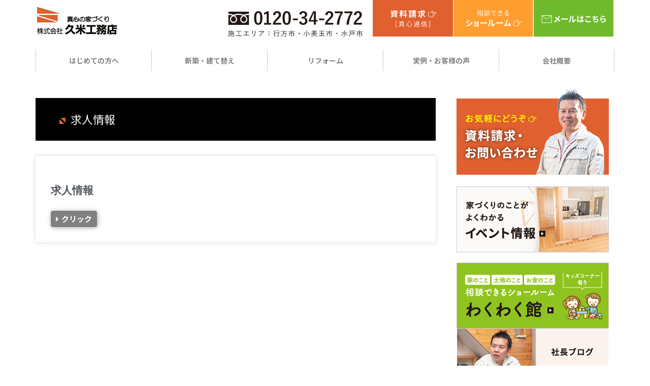

--- FILE ---
content_type: text/css
request_url: https://kumehome.jp/wp-content/uploads/elementor/css/post-231.css?ver=1659236172
body_size: 2204
content:
.elementor-231 .elementor-element.elementor-element-6b2472a:not(.elementor-motion-effects-element-type-background), .elementor-231 .elementor-element.elementor-element-6b2472a > .elementor-motion-effects-container > .elementor-motion-effects-layer{background-color:#ffffff;}.elementor-231 .elementor-element.elementor-element-6b2472a{transition:background 0.3s, border 0.3s, border-radius 0.3s, box-shadow 0.3s;margin-top:0px;margin-bottom:0px;padding:0px 0px 0px 0px;}.elementor-231 .elementor-element.elementor-element-6b2472a > .elementor-background-overlay{transition:background 0.3s, border-radius 0.3s, opacity 0.3s;}.elementor-bc-flex-widget .elementor-231 .elementor-element.elementor-element-b859ebb.elementor-column .elementor-column-wrap{align-items:flex-end;}.elementor-231 .elementor-element.elementor-element-b859ebb.elementor-column.elementor-element[data-element_type="column"] > .elementor-column-wrap.elementor-element-populated > .elementor-widget-wrap{align-content:flex-end;align-items:flex-end;}.elementor-231 .elementor-element.elementor-element-5f8a7b9{text-align:left;}.elementor-bc-flex-widget .elementor-231 .elementor-element.elementor-element-b9fa2f9.elementor-column .elementor-column-wrap{align-items:flex-end;}.elementor-231 .elementor-element.elementor-element-b9fa2f9.elementor-column.elementor-element[data-element_type="column"] > .elementor-column-wrap.elementor-element-populated > .elementor-widget-wrap{align-content:flex-end;align-items:flex-end;}.elementor-231 .elementor-element.elementor-element-e520eae{text-align:right;}.elementor-231 .elementor-element.elementor-element-e520eae img{width:265px;}.elementor-231 .elementor-element.elementor-element-e520eae > .elementor-widget-container{margin:0px 20px 0px 0px;}.elementor-bc-flex-widget .elementor-231 .elementor-element.elementor-element-a0da090.elementor-column .elementor-column-wrap{align-items:center;}.elementor-231 .elementor-element.elementor-element-a0da090.elementor-column.elementor-element[data-element_type="column"] > .elementor-column-wrap.elementor-element-populated > .elementor-widget-wrap{align-content:center;align-items:center;}.elementor-231 .elementor-element.elementor-element-a0da090 > .elementor-column-wrap > .elementor-widget-wrap > .elementor-widget:not(.elementor-widget__width-auto):not(.elementor-widget__width-initial):not(:last-child):not(.elementor-absolute){margin-bottom:0px;}.elementor-231 .elementor-element.elementor-element-a0da090 > .elementor-element-populated{margin:0px 0px 0px 0px;--e-column-margin-right:0px;--e-column-margin-left:0px;}.elementor-231 .elementor-element.elementor-element-a0da090 > .elementor-element-populated > .elementor-widget-wrap{padding:0px 0px 0px 0px;}.elementor-231 .elementor-element.elementor-element-05d8d03 > .elementor-column-wrap > .elementor-widget-wrap > .elementor-widget:not(.elementor-widget__width-auto):not(.elementor-widget__width-initial):not(:last-child):not(.elementor-absolute){margin-bottom:0px;}.elementor-231 .elementor-element.elementor-element-05d8d03 > .elementor-element-populated{margin:0px 0px 0px 0px;--e-column-margin-right:0px;--e-column-margin-left:0px;}.elementor-231 .elementor-element.elementor-element-05d8d03 > .elementor-element-populated > .elementor-widget-wrap{padding:0px 0px 0px 0px;}.elementor-231 .elementor-element.elementor-element-a86bdae img{width:100%;}.elementor-231 .elementor-element.elementor-element-a86bdae > .elementor-widget-container{margin:0px 0px 0px 0px;padding:0px 0px 0px 0px;}.elementor-231 .elementor-element.elementor-element-ae0b343 > .elementor-column-wrap > .elementor-widget-wrap > .elementor-widget:not(.elementor-widget__width-auto):not(.elementor-widget__width-initial):not(:last-child):not(.elementor-absolute){margin-bottom:0px;}.elementor-231 .elementor-element.elementor-element-ae0b343 > .elementor-element-populated{border-style:solid;border-width:0px 1px 0px 1px;border-color:#ffffff;transition:background 0.3s, border 0.3s, border-radius 0.3s, box-shadow 0.3s;margin:0px 0px 0px 0px;--e-column-margin-right:0px;--e-column-margin-left:0px;}.elementor-231 .elementor-element.elementor-element-ae0b343 > .elementor-element-populated, .elementor-231 .elementor-element.elementor-element-ae0b343 > .elementor-element-populated > .elementor-background-overlay, .elementor-231 .elementor-element.elementor-element-ae0b343 > .elementor-background-slideshow{border-radius:0px 0px 0px 0px;}.elementor-231 .elementor-element.elementor-element-ae0b343 > .elementor-element-populated > .elementor-background-overlay{transition:background 0.3s, border-radius 0.3s, opacity 0.3s;}.elementor-231 .elementor-element.elementor-element-ae0b343 > .elementor-element-populated > .elementor-widget-wrap{padding:0px 0px 0px 0px;}.elementor-231 .elementor-element.elementor-element-9fc4530 img{width:100%;}.elementor-231 .elementor-element.elementor-element-9fc4530 > .elementor-widget-container{margin:0px 0px 0px 0px;padding:0px 0px 0px 0px;}.elementor-231 .elementor-element.elementor-element-0870ab8 > .elementor-column-wrap > .elementor-widget-wrap > .elementor-widget:not(.elementor-widget__width-auto):not(.elementor-widget__width-initial):not(:last-child):not(.elementor-absolute){margin-bottom:0px;}.elementor-231 .elementor-element.elementor-element-0870ab8 > .elementor-element-populated{margin:0px 0px 0px 0px;--e-column-margin-right:0px;--e-column-margin-left:0px;}.elementor-231 .elementor-element.elementor-element-0870ab8 > .elementor-element-populated > .elementor-widget-wrap{padding:0px 0px 0px 0px;}.elementor-231 .elementor-element.elementor-element-edcfeef img{width:100%;}.elementor-231 .elementor-element.elementor-element-edcfeef > .elementor-widget-container{margin:0px 0px 0px 0px;padding:0px 0px 0px 0px;}.elementor-bc-flex-widget .elementor-231 .elementor-element.elementor-element-7cabb5f.elementor-column .elementor-column-wrap{align-items:flex-end;}.elementor-231 .elementor-element.elementor-element-7cabb5f.elementor-column.elementor-element[data-element_type="column"] > .elementor-column-wrap.elementor-element-populated > .elementor-widget-wrap{align-content:flex-end;align-items:flex-end;}.elementor-231 .elementor-element.elementor-element-7cabb5f > .elementor-column-wrap > .elementor-widget-wrap > .elementor-widget:not(.elementor-widget__width-auto):not(.elementor-widget__width-initial):not(:last-child):not(.elementor-absolute){margin-bottom:0px;}.elementor-231 .elementor-element.elementor-element-7cabb5f > .elementor-element-populated{margin:0px 0px 0px 0px;--e-column-margin-right:0px;--e-column-margin-left:0px;}.elementor-231 .elementor-element.elementor-element-7cabb5f > .elementor-element-populated > .elementor-widget-wrap{padding:0px 0px 0px 0px;}.elementor-231 .elementor-element.elementor-element-7971fb1 .elementor-menu-toggle{margin:0 auto;}.elementor-231 .elementor-element.elementor-element-7971fb1 .elementor-nav-menu .elementor-item{font-family:"Noto Sans JP", Sans-serif;font-size:14px;}.elementor-231 .elementor-element.elementor-element-7971fb1 .elementor-nav-menu--main .elementor-item:hover,
					.elementor-231 .elementor-element.elementor-element-7971fb1 .elementor-nav-menu--main .elementor-item.elementor-item-active,
					.elementor-231 .elementor-element.elementor-element-7971fb1 .elementor-nav-menu--main .elementor-item.highlighted,
					.elementor-231 .elementor-element.elementor-element-7971fb1 .elementor-nav-menu--main .elementor-item:focus{color:#231815;fill:#231815;}.elementor-231 .elementor-element.elementor-element-7971fb1 .elementor-nav-menu--main:not(.e--pointer-framed) .elementor-item:before,
					.elementor-231 .elementor-element.elementor-element-7971fb1 .elementor-nav-menu--main:not(.e--pointer-framed) .elementor-item:after{background-color:#e06030;}.elementor-231 .elementor-element.elementor-element-7971fb1 .e--pointer-framed .elementor-item:before,
					.elementor-231 .elementor-element.elementor-element-7971fb1 .e--pointer-framed .elementor-item:after{border-color:#e06030;}.elementor-231 .elementor-element.elementor-element-7971fb1 .elementor-nav-menu--main:not(.e--pointer-framed) .elementor-item.elementor-item-active:before,
					.elementor-231 .elementor-element.elementor-element-7971fb1 .elementor-nav-menu--main:not(.e--pointer-framed) .elementor-item.elementor-item-active:after{background-color:#e06030;}.elementor-231 .elementor-element.elementor-element-7971fb1 .e--pointer-framed .elementor-item.elementor-item-active:before,
					.elementor-231 .elementor-element.elementor-element-7971fb1 .e--pointer-framed .elementor-item.elementor-item-active:after{border-color:#e06030;}.elementor-231 .elementor-element.elementor-element-7971fb1 .e--pointer-framed .elementor-item:before{border-width:10px;}.elementor-231 .elementor-element.elementor-element-7971fb1 .e--pointer-framed.e--animation-draw .elementor-item:before{border-width:0 0 10px 10px;}.elementor-231 .elementor-element.elementor-element-7971fb1 .e--pointer-framed.e--animation-draw .elementor-item:after{border-width:10px 10px 0 0;}.elementor-231 .elementor-element.elementor-element-7971fb1 .e--pointer-framed.e--animation-corners .elementor-item:before{border-width:10px 0 0 10px;}.elementor-231 .elementor-element.elementor-element-7971fb1 .e--pointer-framed.e--animation-corners .elementor-item:after{border-width:0 10px 10px 0;}.elementor-231 .elementor-element.elementor-element-7971fb1 .e--pointer-underline .elementor-item:after,
					 .elementor-231 .elementor-element.elementor-element-7971fb1 .e--pointer-overline .elementor-item:before,
					 .elementor-231 .elementor-element.elementor-element-7971fb1 .e--pointer-double-line .elementor-item:before,
					 .elementor-231 .elementor-element.elementor-element-7971fb1 .e--pointer-double-line .elementor-item:after{height:10px;}.elementor-231 .elementor-element.elementor-element-7971fb1 .elementor-nav-menu--dropdown{background-color:#f2f2f2;border-style:solid;border-color:#cccccc;}.elementor-231 .elementor-element.elementor-element-7971fb1 .elementor-nav-menu--dropdown a:hover,
					.elementor-231 .elementor-element.elementor-element-7971fb1 .elementor-nav-menu--dropdown a.elementor-item-active,
					.elementor-231 .elementor-element.elementor-element-7971fb1 .elementor-nav-menu--dropdown a.highlighted{background-color:#e06030;}.elementor-231 .elementor-element.elementor-element-7971fb1 .elementor-nav-menu--dropdown li:not(:last-child){border-style:solid;border-color:#cccccc;border-bottom-width:1px;}.elementor-231 .elementor-element.elementor-element-7a72a44:not(.elementor-motion-effects-element-type-background), .elementor-231 .elementor-element.elementor-element-7a72a44 > .elementor-motion-effects-container > .elementor-motion-effects-layer{background-color:#ffffff;}.elementor-231 .elementor-element.elementor-element-7a72a44{transition:background 0.3s, border 0.3s, border-radius 0.3s, box-shadow 0.3s;margin-top:0px;margin-bottom:0px;padding:0px 0px 0px 0px;}.elementor-231 .elementor-element.elementor-element-7a72a44 > .elementor-background-overlay{transition:background 0.3s, border-radius 0.3s, opacity 0.3s;}.elementor-bc-flex-widget .elementor-231 .elementor-element.elementor-element-a4a8211.elementor-column .elementor-column-wrap{align-items:flex-end;}.elementor-231 .elementor-element.elementor-element-a4a8211.elementor-column.elementor-element[data-element_type="column"] > .elementor-column-wrap.elementor-element-populated > .elementor-widget-wrap{align-content:flex-end;align-items:flex-end;}.elementor-231 .elementor-element.elementor-element-f6e1903{text-align:left;}.elementor-bc-flex-widget .elementor-231 .elementor-element.elementor-element-aa2c11c.elementor-column .elementor-column-wrap{align-items:flex-end;}.elementor-231 .elementor-element.elementor-element-aa2c11c.elementor-column.elementor-element[data-element_type="column"] > .elementor-column-wrap.elementor-element-populated > .elementor-widget-wrap{align-content:flex-end;align-items:flex-end;}.elementor-231 .elementor-element.elementor-element-1b7f1bb{text-align:right;}.elementor-231 .elementor-element.elementor-element-1b7f1bb img{width:265px;}.elementor-231 .elementor-element.elementor-element-1b7f1bb > .elementor-widget-container{margin:0px 20px 0px 0px;}.elementor-bc-flex-widget .elementor-231 .elementor-element.elementor-element-9fdd996.elementor-column .elementor-column-wrap{align-items:center;}.elementor-231 .elementor-element.elementor-element-9fdd996.elementor-column.elementor-element[data-element_type="column"] > .elementor-column-wrap.elementor-element-populated > .elementor-widget-wrap{align-content:center;align-items:center;}.elementor-231 .elementor-element.elementor-element-9fdd996 > .elementor-column-wrap > .elementor-widget-wrap > .elementor-widget:not(.elementor-widget__width-auto):not(.elementor-widget__width-initial):not(:last-child):not(.elementor-absolute){margin-bottom:0px;}.elementor-231 .elementor-element.elementor-element-9fdd996 > .elementor-element-populated{margin:0px 0px 0px 0px;--e-column-margin-right:0px;--e-column-margin-left:0px;}.elementor-231 .elementor-element.elementor-element-9fdd996 > .elementor-element-populated > .elementor-widget-wrap{padding:0px 0px 0px 0px;}.elementor-231 .elementor-element.elementor-element-5007f85 > .elementor-column-wrap > .elementor-widget-wrap > .elementor-widget:not(.elementor-widget__width-auto):not(.elementor-widget__width-initial):not(:last-child):not(.elementor-absolute){margin-bottom:0px;}.elementor-231 .elementor-element.elementor-element-5007f85 > .elementor-element-populated{border-style:solid;border-width:0px 1px 0px 0px;border-color:#ffffff;transition:background 0.3s, border 0.3s, border-radius 0.3s, box-shadow 0.3s;margin:0px 0px 0px 0px;--e-column-margin-right:0px;--e-column-margin-left:0px;}.elementor-231 .elementor-element.elementor-element-5007f85 > .elementor-element-populated > .elementor-background-overlay{transition:background 0.3s, border-radius 0.3s, opacity 0.3s;}.elementor-231 .elementor-element.elementor-element-5007f85 > .elementor-element-populated > .elementor-widget-wrap{padding:0px 0px 0px 0px;}.elementor-231 .elementor-element.elementor-element-9f0f6d2{text-align:right;}.elementor-231 .elementor-element.elementor-element-9f0f6d2 img{width:160px;}.elementor-231 .elementor-element.elementor-element-9f0f6d2 > .elementor-widget-container{margin:0px 0px 0px 0px;padding:0px 0px 0px 0px;}.elementor-231 .elementor-element.elementor-element-3dc7087 > .elementor-column-wrap > .elementor-widget-wrap > .elementor-widget:not(.elementor-widget__width-auto):not(.elementor-widget__width-initial):not(:last-child):not(.elementor-absolute){margin-bottom:0px;}.elementor-231 .elementor-element.elementor-element-3dc7087 > .elementor-element-populated{border-style:solid;border-width:0px 1px 0px 0px;border-color:#ffffff;transition:background 0.3s, border 0.3s, border-radius 0.3s, box-shadow 0.3s;margin:0px 0px 0px 0px;--e-column-margin-right:0px;--e-column-margin-left:0px;}.elementor-231 .elementor-element.elementor-element-3dc7087 > .elementor-element-populated > .elementor-background-overlay{transition:background 0.3s, border-radius 0.3s, opacity 0.3s;}.elementor-231 .elementor-element.elementor-element-3dc7087 > .elementor-element-populated > .elementor-widget-wrap{padding:0px 0px 0px 0px;}.elementor-231 .elementor-element.elementor-element-6d9b8cd{text-align:right;}.elementor-231 .elementor-element.elementor-element-6d9b8cd img{width:160px;}.elementor-231 .elementor-element.elementor-element-6d9b8cd > .elementor-widget-container{margin:0px 0px 0px 0px;padding:0px 0px 0px 0px;}.elementor-231 .elementor-element.elementor-element-f2fb021 > .elementor-column-wrap > .elementor-widget-wrap > .elementor-widget:not(.elementor-widget__width-auto):not(.elementor-widget__width-initial):not(:last-child):not(.elementor-absolute){margin-bottom:0px;}.elementor-231 .elementor-element.elementor-element-f2fb021 > .elementor-element-populated{transition:background 0.3s, border 0.3s, border-radius 0.3s, box-shadow 0.3s;margin:0px 0px 0px 0px;--e-column-margin-right:0px;--e-column-margin-left:0px;}.elementor-231 .elementor-element.elementor-element-f2fb021 > .elementor-element-populated > .elementor-background-overlay{transition:background 0.3s, border-radius 0.3s, opacity 0.3s;}.elementor-231 .elementor-element.elementor-element-f2fb021 > .elementor-element-populated > .elementor-widget-wrap{padding:0px 0px 0px 0px;}.elementor-231 .elementor-element.elementor-element-f0189b9{text-align:right;}.elementor-231 .elementor-element.elementor-element-f0189b9 img{width:160px;}.elementor-231 .elementor-element.elementor-element-f0189b9 > .elementor-widget-container{margin:0px 0px 0px 0px;padding:0px 0px 0px 0px;}.elementor-231 .elementor-element.elementor-element-29e8376:not(.elementor-motion-effects-element-type-background), .elementor-231 .elementor-element.elementor-element-29e8376 > .elementor-motion-effects-container > .elementor-motion-effects-layer{background-color:#ffffff;}.elementor-231 .elementor-element.elementor-element-29e8376{transition:background 0.3s, border 0.3s, border-radius 0.3s, box-shadow 0.3s;margin-top:25px;margin-bottom:0px;padding:0px 0px 0px 0px;}.elementor-231 .elementor-element.elementor-element-29e8376 > .elementor-background-overlay{transition:background 0.3s, border-radius 0.3s, opacity 0.3s;}.elementor-231 .elementor-element.elementor-element-e174819 > .elementor-column-wrap > .elementor-widget-wrap > .elementor-widget:not(.elementor-widget__width-auto):not(.elementor-widget__width-initial):not(:last-child):not(.elementor-absolute){margin-bottom:0px;}.elementor-231 .elementor-element.elementor-element-e174819 > .elementor-element-populated{margin:0px 0px 0px 0px;--e-column-margin-right:0px;--e-column-margin-left:0px;}.elementor-231 .elementor-element.elementor-element-e174819 > .elementor-element-populated > .elementor-widget-wrap{padding:0px 0px 0px 0px;}.elementor-231 .elementor-element.elementor-element-2631d44 .elementor-menu-toggle{margin:0 auto;}.elementor-231 .elementor-element.elementor-element-2631d44 .elementor-nav-menu .elementor-item{font-family:"Noto Sans JP", Sans-serif;font-size:14px;}.elementor-231 .elementor-element.elementor-element-2631d44 .elementor-nav-menu--main .elementor-item:hover,
					.elementor-231 .elementor-element.elementor-element-2631d44 .elementor-nav-menu--main .elementor-item.elementor-item-active,
					.elementor-231 .elementor-element.elementor-element-2631d44 .elementor-nav-menu--main .elementor-item.highlighted,
					.elementor-231 .elementor-element.elementor-element-2631d44 .elementor-nav-menu--main .elementor-item:focus{color:#231815;fill:#231815;}.elementor-231 .elementor-element.elementor-element-2631d44 .elementor-nav-menu--main:not(.e--pointer-framed) .elementor-item:before,
					.elementor-231 .elementor-element.elementor-element-2631d44 .elementor-nav-menu--main:not(.e--pointer-framed) .elementor-item:after{background-color:#e06030;}.elementor-231 .elementor-element.elementor-element-2631d44 .e--pointer-framed .elementor-item:before,
					.elementor-231 .elementor-element.elementor-element-2631d44 .e--pointer-framed .elementor-item:after{border-color:#e06030;}.elementor-231 .elementor-element.elementor-element-2631d44 .elementor-nav-menu--main:not(.e--pointer-framed) .elementor-item.elementor-item-active:before,
					.elementor-231 .elementor-element.elementor-element-2631d44 .elementor-nav-menu--main:not(.e--pointer-framed) .elementor-item.elementor-item-active:after{background-color:#e06030;}.elementor-231 .elementor-element.elementor-element-2631d44 .e--pointer-framed .elementor-item.elementor-item-active:before,
					.elementor-231 .elementor-element.elementor-element-2631d44 .e--pointer-framed .elementor-item.elementor-item-active:after{border-color:#e06030;}.elementor-231 .elementor-element.elementor-element-2631d44 .e--pointer-framed .elementor-item:before{border-width:4px;}.elementor-231 .elementor-element.elementor-element-2631d44 .e--pointer-framed.e--animation-draw .elementor-item:before{border-width:0 0 4px 4px;}.elementor-231 .elementor-element.elementor-element-2631d44 .e--pointer-framed.e--animation-draw .elementor-item:after{border-width:4px 4px 0 0;}.elementor-231 .elementor-element.elementor-element-2631d44 .e--pointer-framed.e--animation-corners .elementor-item:before{border-width:4px 0 0 4px;}.elementor-231 .elementor-element.elementor-element-2631d44 .e--pointer-framed.e--animation-corners .elementor-item:after{border-width:0 4px 4px 0;}.elementor-231 .elementor-element.elementor-element-2631d44 .e--pointer-underline .elementor-item:after,
					 .elementor-231 .elementor-element.elementor-element-2631d44 .e--pointer-overline .elementor-item:before,
					 .elementor-231 .elementor-element.elementor-element-2631d44 .e--pointer-double-line .elementor-item:before,
					 .elementor-231 .elementor-element.elementor-element-2631d44 .e--pointer-double-line .elementor-item:after{height:4px;}@media(min-width:768px){.elementor-231 .elementor-element.elementor-element-b859ebb{width:57.807%;}.elementor-231 .elementor-element.elementor-element-32b728e{width:38.65%;}.elementor-231 .elementor-element.elementor-element-b9fa2f9{width:61.36%;}.elementor-231 .elementor-element.elementor-element-a0da090{width:42.193%;}.elementor-231 .elementor-element.elementor-element-05d8d03{width:25%;}.elementor-231 .elementor-element.elementor-element-ae0b343{width:25%;}.elementor-231 .elementor-element.elementor-element-0870ab8{width:25%;}.elementor-231 .elementor-element.elementor-element-7cabb5f{width:25%;}.elementor-231 .elementor-element.elementor-element-a4a8211{width:58.246%;}.elementor-231 .elementor-element.elementor-element-0ffb206{width:38.65%;}.elementor-231 .elementor-element.elementor-element-aa2c11c{width:61.36%;}.elementor-231 .elementor-element.elementor-element-9fdd996{width:41.754%;}.elementor-231 .elementor-element.elementor-element-5007f85{width:33.403%;}.elementor-231 .elementor-element.elementor-element-3dc7087{width:33.261%;}.elementor-231 .elementor-element.elementor-element-f2fb021{width:33%;}}@media(max-width:767px){.elementor-231 .elementor-element.elementor-element-6b2472a{padding:5px 5px 5px 5px;}.elementor-231 .elementor-element.elementor-element-32b728e{width:50%;}.elementor-231 .elementor-element.elementor-element-b9fa2f9{width:50%;}.elementor-231 .elementor-element.elementor-element-a0da090 > .elementor-element-populated{margin:10px 0px 0px 0px;--e-column-margin-right:0px;--e-column-margin-left:0px;}.elementor-231 .elementor-element.elementor-element-05d8d03{width:25%;}.elementor-231 .elementor-element.elementor-element-ae0b343{width:25%;}.elementor-231 .elementor-element.elementor-element-0870ab8{width:25%;}.elementor-231 .elementor-element.elementor-element-7cabb5f{width:25%;}.elementor-231 .elementor-element.elementor-element-7971fb1 .elementor-nav-menu--dropdown{border-width:1px 0px 1px 0px;}.elementor-231 .elementor-element.elementor-element-7971fb1 .elementor-nav-menu--dropdown a{padding-left:19px;padding-right:19px;padding-top:10px;padding-bottom:10px;}.elementor-231 .elementor-element.elementor-element-7971fb1 .elementor-nav-menu--main > .elementor-nav-menu > li > .elementor-nav-menu--dropdown, .elementor-231 .elementor-element.elementor-element-7971fb1 .elementor-nav-menu__container.elementor-nav-menu--dropdown{margin-top:-2px !important;}.elementor-231 .elementor-element.elementor-element-7a72a44{padding:5px 5px 5px 5px;}.elementor-231 .elementor-element.elementor-element-0ffb206{width:50%;}.elementor-231 .elementor-element.elementor-element-aa2c11c{width:50%;}.elementor-231 .elementor-element.elementor-element-9fdd996 > .elementor-element-populated{margin:10px 0px 0px 0px;--e-column-margin-right:0px;--e-column-margin-left:0px;}.elementor-231 .elementor-element.elementor-element-5007f85{width:25%;}.elementor-231 .elementor-element.elementor-element-3dc7087{width:25%;}.elementor-231 .elementor-element.elementor-element-f2fb021{width:25%;}.elementor-231 .elementor-element.elementor-element-e174819{width:25%;}}/* Start custom CSS for nav-menu, class: .elementor-element-2631d44 */.gnavi ul{
    margin-bottom: 2px;
}


.gnavi li {
    border-left: solid 1px #CBCBCB;
    width: 180px;
    height:43px;
}

.gnavi li:last-child {
    border-right: solid 1px #CBCBCB;
}/* End custom CSS */

--- FILE ---
content_type: text/css
request_url: https://kumehome.jp/wp-content/uploads/elementor/css/post-248.css?ver=1659236172
body_size: 1544
content:
.elementor-248 .elementor-element.elementor-element-0fae9cb{margin-top:50px;margin-bottom:150px;}.elementor-248 .elementor-element.elementor-element-f8a461e > .elementor-element-populated{border-style:solid;border-width:1px 0px 0px 0px;border-color:#cccccc;transition:background 0.3s, border 0.3s, border-radius 0.3s, box-shadow 0.3s;}.elementor-248 .elementor-element.elementor-element-f8a461e > .elementor-element-populated > .elementor-background-overlay{transition:background 0.3s, border-radius 0.3s, opacity 0.3s;}.elementor-248 .elementor-element.elementor-element-f8a461e > .elementor-element-populated > .elementor-widget-wrap{padding:30px 0px 0px 0px;}.elementor-248 .elementor-element.elementor-element-7cb1d30{text-align:left;}.elementor-248 .elementor-element.elementor-element-7cb1d30 img{width:463px;}.elementor-248 .elementor-element.elementor-element-34096d0{column-gap:0px;font-family:"Noto Sans JP", Sans-serif;font-size:16px;line-height:2em;letter-spacing:0.3px;}.elementor-248 .elementor-element.elementor-element-34096d0 > .elementor-widget-container{margin:0px 0px 20px 0px;}.elementor-248 .elementor-element.elementor-element-8ca276d .elementor-button .elementor-align-icon-right{margin-left:0px;}.elementor-248 .elementor-element.elementor-element-8ca276d .elementor-button .elementor-align-icon-left{margin-right:0px;}.elementor-248 .elementor-element.elementor-element-8ca276d .elementor-button{font-family:"Noto Sans JP", Sans-serif;font-size:1.1em;font-weight:bold;background-color:#ff9e30;box-shadow:1px 1px 10px 0px rgba(0,0,0,0.35);padding:40px 40px 40px 40px;}.elementor-248 .elementor-element.elementor-element-6d258b7:not(.elementor-motion-effects-element-type-background), .elementor-248 .elementor-element.elementor-element-6d258b7 > .elementor-motion-effects-container > .elementor-motion-effects-layer{background-color:#f2f2f2;}.elementor-248 .elementor-element.elementor-element-6d258b7{transition:background 0.3s, border 0.3s, border-radius 0.3s, box-shadow 0.3s;margin-top:0px;margin-bottom:0px;padding:50px 0px 70px 0px;}.elementor-248 .elementor-element.elementor-element-6d258b7 > .elementor-background-overlay{transition:background 0.3s, border-radius 0.3s, opacity 0.3s;}.elementor-bc-flex-widget .elementor-248 .elementor-element.elementor-element-c7c2689.elementor-column .elementor-column-wrap{align-items:flex-end;}.elementor-248 .elementor-element.elementor-element-c7c2689.elementor-column.elementor-element[data-element_type="column"] > .elementor-column-wrap.elementor-element-populated > .elementor-widget-wrap{align-content:flex-end;align-items:flex-end;}.elementor-248 .elementor-element.elementor-element-1332f32{text-align:left;}.elementor-248 .elementor-element.elementor-element-1332f32 img{filter:brightness( 100% ) contrast( 100% ) saturate( 100% ) blur( 0px ) hue-rotate( 0deg );}.elementor-bc-flex-widget .elementor-248 .elementor-element.elementor-element-de3ff06.elementor-column .elementor-column-wrap{align-items:flex-end;}.elementor-248 .elementor-element.elementor-element-de3ff06.elementor-column.elementor-element[data-element_type="column"] > .elementor-column-wrap.elementor-element-populated > .elementor-widget-wrap{align-content:flex-end;align-items:flex-end;}.elementor-248 .elementor-element.elementor-element-fd94d49{text-align:right;}.elementor-248 .elementor-element.elementor-element-fd94d49 img{width:265px;}.elementor-248 .elementor-element.elementor-element-fd94d49 > .elementor-widget-container{margin:0px 20px 0px 0px;}.elementor-bc-flex-widget .elementor-248 .elementor-element.elementor-element-cec1357.elementor-column .elementor-column-wrap{align-items:flex-end;}.elementor-248 .elementor-element.elementor-element-cec1357.elementor-column.elementor-element[data-element_type="column"] > .elementor-column-wrap.elementor-element-populated > .elementor-widget-wrap{align-content:flex-end;align-items:flex-end;}.elementor-bc-flex-widget .elementor-248 .elementor-element.elementor-element-305e6d7.elementor-column .elementor-column-wrap{align-items:center;}.elementor-248 .elementor-element.elementor-element-305e6d7.elementor-column.elementor-element[data-element_type="column"] > .elementor-column-wrap.elementor-element-populated > .elementor-widget-wrap{align-content:center;align-items:center;}.elementor-248 .elementor-element.elementor-element-305e6d7 > .elementor-column-wrap > .elementor-widget-wrap > .elementor-widget:not(.elementor-widget__width-auto):not(.elementor-widget__width-initial):not(:last-child):not(.elementor-absolute){margin-bottom:0px;}.elementor-248 .elementor-element.elementor-element-305e6d7 > .elementor-element-populated{margin:0px 0px 0px 0px;--e-column-margin-right:0px;--e-column-margin-left:0px;}.elementor-248 .elementor-element.elementor-element-305e6d7 > .elementor-element-populated > .elementor-widget-wrap{padding:0px 0px 0px 0px;}.elementor-248 .elementor-element.elementor-element-5fae5a0 > .elementor-column-wrap > .elementor-widget-wrap > .elementor-widget:not(.elementor-widget__width-auto):not(.elementor-widget__width-initial):not(:last-child):not(.elementor-absolute){margin-bottom:0px;}.elementor-248 .elementor-element.elementor-element-5fae5a0 > .elementor-element-populated{border-style:solid;border-width:0px 1px 0px 0px;border-color:#ffffff;transition:background 0.3s, border 0.3s, border-radius 0.3s, box-shadow 0.3s;margin:0px 0px 0px 0px;--e-column-margin-right:0px;--e-column-margin-left:0px;}.elementor-248 .elementor-element.elementor-element-5fae5a0 > .elementor-element-populated > .elementor-background-overlay{transition:background 0.3s, border-radius 0.3s, opacity 0.3s;}.elementor-248 .elementor-element.elementor-element-5fae5a0 > .elementor-element-populated > .elementor-widget-wrap{padding:0px 0px 0px 0px;}.elementor-248 .elementor-element.elementor-element-d88dc38 img{width:100%;}.elementor-248 .elementor-element.elementor-element-d88dc38 > .elementor-widget-container{margin:0px 0px 0px 0px;padding:0px 0px 0px 0px;}.elementor-248 .elementor-element.elementor-element-fa9911e > .elementor-column-wrap > .elementor-widget-wrap > .elementor-widget:not(.elementor-widget__width-auto):not(.elementor-widget__width-initial):not(:last-child):not(.elementor-absolute){margin-bottom:0px;}.elementor-248 .elementor-element.elementor-element-fa9911e > .elementor-element-populated{border-style:solid;border-width:0px 1px 0px 0px;border-color:#ffffff;transition:background 0.3s, border 0.3s, border-radius 0.3s, box-shadow 0.3s;margin:0px 0px 0px 0px;--e-column-margin-right:0px;--e-column-margin-left:0px;}.elementor-248 .elementor-element.elementor-element-fa9911e > .elementor-element-populated, .elementor-248 .elementor-element.elementor-element-fa9911e > .elementor-element-populated > .elementor-background-overlay, .elementor-248 .elementor-element.elementor-element-fa9911e > .elementor-background-slideshow{border-radius:0px 0px 0px 0px;}.elementor-248 .elementor-element.elementor-element-fa9911e > .elementor-element-populated > .elementor-background-overlay{transition:background 0.3s, border-radius 0.3s, opacity 0.3s;}.elementor-248 .elementor-element.elementor-element-fa9911e > .elementor-element-populated > .elementor-widget-wrap{padding:0px 0px 0px 0px;}.elementor-248 .elementor-element.elementor-element-e1c3008 img{width:100%;}.elementor-248 .elementor-element.elementor-element-e1c3008 > .elementor-widget-container{margin:0px 0px 0px 0px;padding:0px 0px 0px 0px;}.elementor-248 .elementor-element.elementor-element-f1ddb36 > .elementor-column-wrap > .elementor-widget-wrap > .elementor-widget:not(.elementor-widget__width-auto):not(.elementor-widget__width-initial):not(:last-child):not(.elementor-absolute){margin-bottom:0px;}.elementor-248 .elementor-element.elementor-element-f1ddb36 > .elementor-element-populated{margin:0px 0px 0px 0px;--e-column-margin-right:0px;--e-column-margin-left:0px;}.elementor-248 .elementor-element.elementor-element-f1ddb36 > .elementor-element-populated > .elementor-widget-wrap{padding:0px 0px 0px 0px;}.elementor-248 .elementor-element.elementor-element-70c243f img{width:100%;}.elementor-248 .elementor-element.elementor-element-70c243f > .elementor-widget-container{margin:0px 0px 0px 0px;padding:0px 0px 0px 0px;}.elementor-248 .elementor-element.elementor-element-7a78f06:not(.elementor-motion-effects-element-type-background), .elementor-248 .elementor-element.elementor-element-7a78f06 > .elementor-motion-effects-container > .elementor-motion-effects-layer{background-color:#f2f2f2;}.elementor-248 .elementor-element.elementor-element-7a78f06{transition:background 0.3s, border 0.3s, border-radius 0.3s, box-shadow 0.3s;margin-top:0px;margin-bottom:0px;padding:0px 0px 20px 0px;}.elementor-248 .elementor-element.elementor-element-7a78f06 > .elementor-background-overlay{transition:background 0.3s, border-radius 0.3s, opacity 0.3s;}.elementor-bc-flex-widget .elementor-248 .elementor-element.elementor-element-1e4b52f.elementor-column .elementor-column-wrap{align-items:flex-end;}.elementor-248 .elementor-element.elementor-element-1e4b52f.elementor-column.elementor-element[data-element_type="column"] > .elementor-column-wrap.elementor-element-populated > .elementor-widget-wrap{align-content:flex-end;align-items:flex-end;}.elementor-248 .elementor-element.elementor-element-239bbc6{column-gap:0px;color:#231815;font-family:"Noto Sans JP", Sans-serif;font-size:16px;font-weight:normal;line-height:1.7em;letter-spacing:0.3px;}.elementor-248 .elementor-element.elementor-element-239bbc6 > .elementor-widget-container{margin:0px 0px 20px 0px;}.elementor-248 .elementor-element.elementor-element-e1224d4:not(.elementor-motion-effects-element-type-background), .elementor-248 .elementor-element.elementor-element-e1224d4 > .elementor-motion-effects-container > .elementor-motion-effects-layer{background-color:#000000;}.elementor-248 .elementor-element.elementor-element-e1224d4{transition:background 0.3s, border 0.3s, border-radius 0.3s, box-shadow 0.3s;padding:5px 5px 5px 5px;}.elementor-248 .elementor-element.elementor-element-e1224d4 > .elementor-background-overlay{transition:background 0.3s, border-radius 0.3s, opacity 0.3s;}.elementor-bc-flex-widget .elementor-248 .elementor-element.elementor-element-e633a42.elementor-column .elementor-column-wrap{align-items:center;}.elementor-248 .elementor-element.elementor-element-e633a42.elementor-column.elementor-element[data-element_type="column"] > .elementor-column-wrap.elementor-element-populated > .elementor-widget-wrap{align-content:center;align-items:center;}.elementor-248 .elementor-element.elementor-element-e633a42 > .elementor-column-wrap > .elementor-widget-wrap > .elementor-widget:not(.elementor-widget__width-auto):not(.elementor-widget__width-initial):not(:last-child):not(.elementor-absolute){margin-bottom:0px;}.elementor-248 .elementor-element.elementor-element-e633a42 > .elementor-element-populated{margin:0px 0px 0px 0px;--e-column-margin-right:0px;--e-column-margin-left:0px;}.elementor-248 .elementor-element.elementor-element-c06391e{column-gap:0px;text-align:center;color:#ffffff;font-family:"Noto Sans JP", Sans-serif;font-size:13px;line-height:2em;letter-spacing:0.5px;}.elementor-248 .elementor-element.elementor-element-c06391e > .elementor-widget-container{margin:0px 0px 0px 0px;}@media(min-width:768px){.elementor-248 .elementor-element.elementor-element-c7c2689{width:57.807%;}.elementor-248 .elementor-element.elementor-element-305e6d7{width:42.193%;}.elementor-248 .elementor-element.elementor-element-5fae5a0{width:33%;}.elementor-248 .elementor-element.elementor-element-fa9911e{width:33.364%;}.elementor-248 .elementor-element.elementor-element-f1ddb36{width:33.3%;}}@media(max-width:1024px){.elementor-248 .elementor-element.elementor-element-0fae9cb{margin-top:50px;margin-bottom:50px;}}@media(max-width:767px){.elementor-248 .elementor-element.elementor-element-6d258b7{padding:10px 10px 10px 10px;}.elementor-248 .elementor-element.elementor-element-ebc9575{width:50%;}.elementor-248 .elementor-element.elementor-element-1332f32{text-align:left;}.elementor-248 .elementor-element.elementor-element-de3ff06{width:50%;}.elementor-248 .elementor-element.elementor-element-fd94d49{text-align:right;}.elementor-248 .elementor-element.elementor-element-cec1357{width:50%;}.elementor-248 .elementor-element.elementor-element-5fae5a0{width:33.3%;}.elementor-248 .elementor-element.elementor-element-fa9911e{width:33.3%;}.elementor-248 .elementor-element.elementor-element-f1ddb36{width:33.3%;}.elementor-248 .elementor-element.elementor-element-7a78f06{padding:10px 10px 10px 10px;}}/* Start custom CSS for text-editor, class: .elementor-element-34096d0 */p{
    margin: 0;
    padding: 0;
}/* End custom CSS */
/* Start custom CSS for image, class: .elementor-element-1332f32 */.logo_img{
    mix-blend-mode: multiply; 
}/* End custom CSS */
/* Start custom CSS for text-editor, class: .elementor-element-239bbc6 */p{
    margin: 0;
    padding: 0;
}/* End custom CSS */
/* Start custom CSS for text-editor, class: .elementor-element-c06391e */p{
    margin: 0;
    padding: 0;
}
a{
    color: #fff
}
a:hover{
    color: #ccc
}/* End custom CSS */

--- FILE ---
content_type: text/css
request_url: https://kumehome.jp/wp-content/uploads/elementor/css/post-579.css?ver=1659236875
body_size: 827
content:
.elementor-579 .elementor-element.elementor-element-d8362cf{margin-top:30px;margin-bottom:30px;padding:0px 0px 0px 0px;}.elementor-579 .elementor-element.elementor-element-8370748 > .elementor-column-wrap > .elementor-widget-wrap > .elementor-widget:not(.elementor-widget__width-auto):not(.elementor-widget__width-initial):not(:last-child):not(.elementor-absolute){margin-bottom:0px;}.elementor-579 .elementor-element.elementor-element-8370748 > .elementor-element-populated > .elementor-widget-wrap{padding:0px 30px 0px 0px;}.elementor-579 .elementor-element.elementor-element-7165481 .elementor-heading-title{color:#ffffff;font-family:"Noto Sans JP", Sans-serif;font-size:22px;font-weight:normal;}.elementor-579 .elementor-element.elementor-element-7165481 > .elementor-widget-container{margin:21px 0px 30px 0px;padding:18px 10px 20px 20px;background-color:#000000;}.elementor-579 .elementor-element.elementor-element-72ed4bb .elementor-post__meta-data span + span:before{content:"•";}.elementor-579 .elementor-element.elementor-element-72ed4bb{--grid-column-gap:30px;--grid-row-gap:35px;}.elementor-579 .elementor-element.elementor-element-72ed4bb .elementor-post__text{margin-top:20px;}.elementor-579 .elementor-element.elementor-element-72ed4bb .elementor-post__badge{right:0;}.elementor-579 .elementor-element.elementor-element-72ed4bb .elementor-post__card .elementor-post__badge{margin:20px;}.elementor-579 .elementor-element.elementor-element-72ed4bb .elementor-pagination{text-align:center;}body:not(.rtl) .elementor-579 .elementor-element.elementor-element-72ed4bb .elementor-pagination .page-numbers:not(:first-child){margin-left:calc( 10px/2 );}body:not(.rtl) .elementor-579 .elementor-element.elementor-element-72ed4bb .elementor-pagination .page-numbers:not(:last-child){margin-right:calc( 10px/2 );}body.rtl .elementor-579 .elementor-element.elementor-element-72ed4bb .elementor-pagination .page-numbers:not(:first-child){margin-right:calc( 10px/2 );}body.rtl .elementor-579 .elementor-element.elementor-element-72ed4bb .elementor-pagination .page-numbers:not(:last-child){margin-left:calc( 10px/2 );}@media(min-width:768px){.elementor-579 .elementor-element.elementor-element-8370748{width:71.72%;}.elementor-579 .elementor-element.elementor-element-f77f480{width:28.277%;}}@media(max-width:767px){.elementor-579 .elementor-element.elementor-element-d8362cf{margin-top:0px;margin-bottom:0px;}.elementor-579 .elementor-element.elementor-element-8370748 > .elementor-element-populated > .elementor-widget-wrap{padding:0px 10px 10px 10px;}.elementor-579 .elementor-element.elementor-element-7165481 > .elementor-widget-container{margin:20px 0px 20px 0px;}}/* Start custom CSS for heading, class: .elementor-element-7165481 */h2:before {
  display: inline-block;
  width: 12px;
  content:" ";
  top: 5px;
  margin: 0 10px 0 0;
  content: url(https://kumehome.jp/wp-content/uploads/2019/05/title_main_ba.svg);
}/* End custom CSS */
/* Start custom CSS for archive-posts, class: .elementor-element-72ed4bb */.blog_button{
font-family: "Noto Sans JP", Noto Sans JP;
font-size: 15px;
font-weight: bold;
color: #fff;
background-color: #808080;
padding: 5px 10px 5px 10px;
border-radius: 4px;
width:100%;
text-align: center;
box-shadow: 1px 1px 10px 0px rgba(0, 0, 0, 0.35);
margin-bottom: 10px;
}

.blog_button .fa-caret-right{
    margin-right: 5px;
}/* End custom CSS */

--- FILE ---
content_type: image/svg+xml
request_url: https://kumehome.jp/wp-content/uploads/2019/09/heder_tel.svg
body_size: 5355
content:
<svg xmlns="http://www.w3.org/2000/svg" viewBox="0 0 267.11 50.29"><defs><style>.cls-1{fill:#231815;}</style></defs><title>アセット 1</title><g id="レイヤー_2" data-name="レイヤー 2"><g id="レイヤー_1-2" data-name="レイヤー 1"><path class="cls-1" d="M31.3,7.18a23.64,23.64,0,0,0-4.88-1.57A25.46,25.46,0,0,0,21.07,5a26.1,26.1,0,0,0-5.28.55,22.43,22.43,0,0,0-4.95,1.59A21.81,21.81,0,0,0,6,5.59,25.62,25.62,0,0,0,.68,5V.93H41.49V5a26.07,26.07,0,0,0-5.3.55A21.74,21.74,0,0,0,31.3,7.18ZM.68,27V7.21a21,21,0,0,1,3.85.35A23.56,23.56,0,0,1,8.36,8.64,11.7,11.7,0,0,0,5.05,11.9,7.26,7.26,0,0,0,3.83,16a7.47,7.47,0,0,0,2,5.15,6.54,6.54,0,0,0,5.09,2.18,7.89,7.89,0,0,0,4.64-1.75c1.61-1.16,2.4-3,2.4-5.58a7.09,7.09,0,0,0-1.22-4.05,12.1,12.1,0,0,0-3.36-3.28,21.49,21.49,0,0,1,7.7-1.43A22,22,0,0,1,25,7.58a20.41,20.41,0,0,1,3.76,1.06,12.22,12.22,0,0,0-3.29,3.28A7.22,7.22,0,0,0,24.24,16a7.5,7.5,0,0,0,2,5.15,6.5,6.5,0,0,0,5.08,2.18,8,8,0,0,0,4.67-1.75c1.59-1.16,2.4-3,2.4-5.58a7.2,7.2,0,0,0-1.2-4,11.92,11.92,0,0,0-3.33-3.31,23.5,23.5,0,0,1,3.74-1,20.29,20.29,0,0,1,3.94-.41V27ZM5.92,16a5.35,5.35,0,0,1,1.3-3.36,12.18,12.18,0,0,1,3.67-2.87,10.8,10.8,0,0,1,3.66,2.84A5.47,5.47,0,0,1,15.85,16a4.49,4.49,0,0,1-1.7,3.89,5.6,5.6,0,0,1-3.26,1.24,5.65,5.65,0,0,1-3.25-1.25A4.5,4.5,0,0,1,5.92,16ZM31.27,9.74A12.24,12.24,0,0,1,35,12.61,5.29,5.29,0,0,1,36.25,16a4.44,4.44,0,0,1-1.71,3.89,5.58,5.58,0,0,1-3.27,1.24,5.64,5.64,0,0,1-3.22-1.25A4.51,4.51,0,0,1,26.32,16a5.33,5.33,0,0,1,1.31-3.37A11.77,11.77,0,0,1,31.27,9.74Z"/><path class="cls-1" d="M68.29,13.43c0,9.69-3,13.63-8.29,13.63s-8.19-3.87-8.19-13.56S54.79,0,60.07,0,68.29,3.77,68.29,13.43Zm-12.06,0c0,7.71,1.06,10.21,3.77,10.21s3.87-2.53,3.87-10.21S62.81,3.39,60.07,3.39,56.23,5.72,56.23,13.46Z"/><path class="cls-1" d="M80.84,23.26h4.9v3.32H71.62V23.26h5.14V4.62A18.56,18.56,0,0,1,71.93,7l-.68-3.59A19.13,19.13,0,0,0,77.34.27h3.5Z"/><path class="cls-1" d="M89.39,7.23C90,2.54,93.16,0,97.44,0c4.69,0,7.81,2.54,7.81,7.06,0,2.91-1.27,5.1-5.28,8.84-3.59,3.21-5.31,5.13-6.37,7.26h11.75v3.42H89.15v-3c1.54-3.22,3.73-6.09,7.47-9.69,3.42-3.29,4.17-4.66,4.17-6.82s-1.33-3.63-3.42-3.63S93.88,5,93.67,8.12Z"/><path class="cls-1" d="M124.73,13.43c0,9.69-3,13.63-8.29,13.63s-8.19-3.87-8.19-13.56,3-13.5,8.26-13.5S124.73,3.77,124.73,13.43Zm-12.06,0c0,7.71,1.06,10.21,3.77,10.21s3.87-2.53,3.87-10.21-1.06-10.07-3.8-10.07S112.67,5.72,112.67,13.46Z"/><path class="cls-1" d="M138.71,17.88h-10V14.52h10Z"/><path class="cls-1" d="M141.33,5.65c1-3.7,3.93-5.65,7.91-5.65,4.76,0,7.84,2.77,7.84,6.58a5.68,5.68,0,0,1-5,5.89v.24c3.53.75,5.52,3.12,5.52,6.58,0,4.62-3.36,7.77-8.36,7.77-4.32,0-7.16-1.74-8.33-5.79L145.13,20c.58,2.64,1.81,3.7,4.07,3.7,2.47,0,4-1.64,4-4.42,0-3-1.4-4.73-5.07-4.73h-2V11.1H148c3.43,0,4.8-1.47,4.8-4.11a3.32,3.32,0,0,0-3.6-3.67c-1.82,0-3.29,1.13-3.63,3.6Z"/><path class="cls-1" d="M174.37,17.44h3.25v3.22h-3.25v5.92h-3.94V20.66h-10v-3L169,.27h5.41Zm-3.94-5.76c0-2.77.1-5.38.21-8h-.48c-.86,2.26-1.85,4.55-2.91,6.85L164,17.44h6.4Z"/><path class="cls-1" d="M190.92,17.88h-10V14.52h10Z"/><path class="cls-1" d="M193,7.23c.58-4.69,3.77-7.23,8.05-7.23,4.69,0,7.81,2.54,7.81,7.06,0,2.91-1.27,5.1-5.27,8.84-3.6,3.21-5.31,5.13-6.37,7.26H209v3.42H192.77v-3c1.54-3.22,3.74-6.09,7.47-9.69,3.43-3.29,4.18-4.66,4.18-6.82S203.08,3.39,201,3.39,197.5,5,197.29,8.12Z"/><path class="cls-1" d="M227.81,3.49c-4.35,7-6.47,13.88-7.09,23.09h-4.83a48.16,48.16,0,0,1,7.78-22.64H211.92V.45h15.89Z"/><path class="cls-1" d="M247,3.49c-4.35,7-6.48,13.88-7.09,23.09h-4.83a48,48,0,0,1,7.77-22.64H231.09V.45H247Z"/><path class="cls-1" d="M249.84,7.23c.58-4.69,3.77-7.23,8-7.23,4.69,0,7.81,2.54,7.81,7.06,0,2.91-1.27,5.1-5.28,8.84-3.59,3.21-5.31,5.13-6.37,7.26H265.8v3.42H249.6v-3c1.54-3.22,3.73-6.09,7.47-9.69,3.42-3.29,4.17-4.66,4.17-6.82s-1.33-3.63-3.42-3.63-3.5,1.61-3.7,4.73Z"/><path class="cls-1" d="M5.5,40.75c0,.09,0,.11-.11.11s-.43,0-1.55,0H2.62c0,.7,0,1.33-.06,1.92H4c.63,0,.78,0,.87,0s.12,0,.12.13c0,.45,0,.91-.05,1.68a22.07,22.07,0,0,1-.31,4c-.2.91-.53,1.35-1.34,1.35-.26,0-.44,0-.7,0s-.21,0-.24-.29A1.74,1.74,0,0,0,2.1,49a5.43,5.43,0,0,0,1,.11c.51,0,.59-.32.72-1.1a33.91,33.91,0,0,0,.26-4.5H2.54C2.37,46.36,2,48.07.83,49.81c-.07.1-.12.15-.16.15s-.1,0-.17-.12A1.86,1.86,0,0,0,0,49.4c1.55-1.94,1.78-4.26,1.83-8.57-1.09,0-1.42,0-1.51,0s-.1,0-.1-.11v-.59c0-.09,0-.1.1-.1s.45,0,1.57,0H2.8v-.94a5.92,5.92,0,0,0-.1-1.44,6.59,6.59,0,0,1,.91.07c.12,0,.19.07.19.12a.58.58,0,0,1-.09.25,3.3,3.3,0,0,0-.08,1v.94h.22c1.12,0,1.46,0,1.54,0s.11,0,.11.1Zm7.09-.2c0,.1,0,.11-.11.11s-.46,0-1.67,0h-4A11,11,0,0,1,5.6,42.4c-.08.1-.14.14-.19.14s-.1,0-.2-.15a1.17,1.17,0,0,0-.41-.3,8.21,8.21,0,0,0,2.09-3.47,3.3,3.3,0,0,0,.18-.94,6.66,6.66,0,0,1,.8.18C8,37.89,8,38,8,38a.33.33,0,0,1-.09.16,1.51,1.51,0,0,0-.26.58c-.13.35-.27.73-.45,1.12h3.58c1.21,0,1.6,0,1.67,0s.11,0,.11.11ZM7.21,47.86c0,.74,0,1,.23,1.11s.54.2,1.72.2c1.6,0,2.06-.08,2.33-.3s.42-.66.44-1.79a1.68,1.68,0,0,0,.55.28c.23,0,.24.1.23.36-.09,1.3-.36,1.51-.72,1.81s-1.33.42-2.9.42-1.86-.07-2.25-.34c-.24-.18-.4-.42-.4-1.13V44.89c-.63.2-.84.3-.89.31s-.14,0-.17-.1l-.14-.53c0-.08,0-.11.08-.13s.37-.07,1.12-.28v-.71a10.7,10.7,0,0,0-.08-1.61,6.78,6.78,0,0,1,.83.07c.09,0,.16.05.16.11a.45.45,0,0,1-.07.25,4.08,4.08,0,0,0-.07,1v.64l1.43-.42V42.9a8.36,8.36,0,0,0-.1-1.69,5.78,5.78,0,0,1,.85.07c.09,0,.15,0,.15.14a.82.82,0,0,1-.06.22,3.76,3.76,0,0,0-.08,1v.61l1-.31c1.15-.34,1.52-.51,1.62-.52s.1,0,.1.1l0,.64a17,17,0,0,1-.32,3.18.88.88,0,0,1-.87.66,6.5,6.5,0,0,1-.75,0c-.16,0-.17,0-.2-.26a1.48,1.48,0,0,0-.18-.56,3.3,3.3,0,0,0,.88.12.39.39,0,0,0,.43-.35,16.5,16.5,0,0,0,.24-2.57L9.4,44V45.9c0,1.09,0,1.53,0,1.6s0,.11-.12.11H8.73c-.1,0-.12,0-.12-.11s0-.51,0-1.6V44.23l-1.43.42Z"/><path class="cls-1" d="M27.45,48.74c0,.1,0,.12-.12.12s-.51,0-1.84,0H17.35c-1.33,0-1.78,0-1.85,0s-.11,0-.11-.12V48c0-.09,0-.11.11-.11s.52,0,1.85,0h3.47V40.24H18.29c-1.42,0-1.88,0-1.95,0s-.11,0-.11-.11v-.69c0-.1,0-.11.11-.11s.53,0,1.95,0h6.26c1.41,0,1.86,0,1.94,0s.12,0,.12.11v.69c0,.1,0,.11-.12.11s-.53,0-1.94,0h-2.8V48h3.74c1.33,0,1.77,0,1.84,0s.12,0,.12.11Z"/><path class="cls-1" d="M36.78,46.69h2.44c.9,0,1.67,0,2.58-.06.14,0,.19,0,.19.17v.64c0,.14,0,.18-.19.18-.79,0-1.7,0-2.57,0H33.31c-.69,0-1.66,0-2.27.07-.16,0-.2,0-.23-.21a8.14,8.14,0,0,1-.07-.82c.91.07,1.7.07,2.57.07h2.45V41.42H34.39c-.84,0-1.47,0-2.13.07-.13,0-.14,0-.17-.21a6.31,6.31,0,0,1-.06-.83c.76.06,1.38.07,2.31.07H38c.87,0,1.59,0,2.45,0,.13,0,.14,0,.14.14v.67c0,.14,0,.18-.15.18-.9,0-1.6,0-2.42,0H36.78Z"/><path class="cls-1" d="M48.4,40.79a11.53,11.53,0,0,0-.15-2,8,8,0,0,1,1.14.22c.19.06.19.21.13.34a3.89,3.89,0,0,0-.14,1.47v2.37c0,.72,0,1.24,0,1.84,0,.17-.05.23-.21.23h-.66c-.14,0-.19-.06-.18-.21,0-.6,0-1.23,0-1.92Zm5.87,2.52a6.69,6.69,0,0,1-1.22,4.36A7.32,7.32,0,0,1,50,49.73a.34.34,0,0,1-.39-.07,2.51,2.51,0,0,0-.7-.52,6.77,6.77,0,0,0,3.26-1.92,5.7,5.7,0,0,0,1.12-3.83V41a11.57,11.57,0,0,0-.15-2.45,7,7,0,0,1,1.19.23c.17.05.17.21.1.35a5.25,5.25,0,0,0-.14,1.83Z"/><path class="cls-1" d="M64.11,40.37a25,25,0,0,0-2.61.12.19.19,0,0,1-.24-.15c0-.24-.12-.67-.15-1a27.11,27.11,0,0,0,2.89.1h5.82a3.18,3.18,0,0,0,1.05-.08.68.68,0,0,1,.21-.06.34.34,0,0,1,.21.1,3,3,0,0,1,.52.55.25.25,0,0,1-.07.4,1.32,1.32,0,0,0-.31.35,11.56,11.56,0,0,1-2.67,2.76.28.28,0,0,1-.37,0,1.86,1.86,0,0,0-.72-.35,9.15,9.15,0,0,0,2.84-2.76Zm.92,5.8a7.7,7.7,0,0,0,.7-3.45,5.17,5.17,0,0,0-.12-1.16,5,5,0,0,1,1.1.19c.23.09.23.24.14.41a1.4,1.4,0,0,0-.11.69,8.49,8.49,0,0,1-.8,3.72,7.21,7.21,0,0,1-2.63,2.78.35.35,0,0,1-.42,0,2.24,2.24,0,0,0-.76-.44A6.16,6.16,0,0,0,65,46.17Z"/><path class="cls-1" d="M82.31,41.15a1,1,0,1,1-2,0,1,1,0,1,1,2,0Zm0,5.68a1,1,0,0,1-2,0,1,1,0,1,1,2,0Z"/><path class="cls-1" d="M92.32,45.85c0-.57,0-1.29,0-1.83a16.28,16.28,0,0,1-1.52,1.45c-.1.08-.15.12-.19.12s-.09-.05-.14-.17a1.63,1.63,0,0,0-.37-.49,12.37,12.37,0,0,0,3.07-3.4,2.43,2.43,0,0,0,.29-.67,4.51,4.51,0,0,1,.73.4c.1.07.13.12.13.19a.2.2,0,0,1-.1.15,1.17,1.17,0,0,0-.31.34c-.25.39-.5.77-.78,1.13v5.28c0,1.22,0,1.74,0,1.81s0,.11-.12.11H92.4c-.1,0-.11,0-.11-.11s0-.59,0-1.81Zm1.79-7.37a1.72,1.72,0,0,0-.34.36A13.47,13.47,0,0,1,91,41.45a.29.29,0,0,1-.19.09c-.06,0-.12,0-.2-.19a1.71,1.71,0,0,0-.41-.44,10.74,10.74,0,0,0,2.83-2.59,1.74,1.74,0,0,0,.31-.61,3.2,3.2,0,0,1,.77.42c.09,0,.13.1.13.16S94.21,38.42,94.11,38.48Zm8.56,4.33c0,.09,0,.11-.11.11s-.54,0-1.91,0h-.45v3.24c0,1.4,0,2.07,0,2.57s-.1.9-.38,1.12-.64.27-1.94.27c-.28,0-.28,0-.35-.29a1.93,1.93,0,0,0-.3-.63c.46,0,.83,0,1.35,0s.74-.08.74-.53v-5.8H96.81c-1.37,0-1.83,0-1.92,0s-.11,0-.11-.11v-.62c0-.1,0-.11.11-.11s.55,0,1.92,0h3.84c1.37,0,1.84,0,1.91,0s.11,0,.11.11Zm-.73-3.44c0,.1,0,.12-.11.12s-.46,0-1.74,0H97.46c-1.26,0-1.65,0-1.72,0s-.12,0-.12-.12v-.61c0-.1,0-.11.12-.11s.46,0,1.72,0h2.63c1.28,0,1.65,0,1.74,0s.11,0,.11.11Z"/><path class="cls-1" d="M117.45,41c0,.1,0,.11-.11.11s-.5,0-1.82,0h-5c0,.79-.08,1.49-.17,2.15h3.54c1.19,0,1.56,0,1.63,0s.14,0,.13.15c0,.32,0,.66-.07,1a28.79,28.79,0,0,1-.5,4.23c-.27,1.08-.73,1.45-1.74,1.45-.27,0-.83,0-1.35-.09-.26,0-.26,0-.29-.32a1.71,1.71,0,0,0-.2-.66,11.09,11.09,0,0,0,1.78.17c.53,0,.79-.3.93-.86a24.69,24.69,0,0,0,.47-4.2h-4.44a7.71,7.71,0,0,1-4.3,6,.52.52,0,0,1-.21.09c-.08,0-.12-.07-.22-.23a1.68,1.68,0,0,0-.51-.44c3.37-1.66,4.53-3.74,4.6-8.37h-2.47c-1.3,0-1.75,0-1.82,0s-.11,0-.11-.11v-.65c0-.09,0-.11.11-.11s.52,0,1.82,0h3.62V39.19a6.32,6.32,0,0,0-.1-1.44,7,7,0,0,1,1,.07c.11,0,.16.06.16.11a.7.7,0,0,1-.08.27,3,3,0,0,0-.07,1v1.09h3.88c1.32,0,1.75,0,1.82,0s.11,0,.11.11Z"/><path class="cls-1" d="M132.29,40.52c0,.1,0,.11-.11.11s-.52,0-1.85,0h-8.11c-1.33,0-1.78,0-1.85,0s-.11,0-.11-.11v-.64c0-.1,0-.11.11-.11s.52,0,1.85,0h3.43v-.63a6.47,6.47,0,0,0-.09-1.43,7.76,7.76,0,0,1,1,.09c.09,0,.16.06.16.1a.65.65,0,0,1-.08.26,3.73,3.73,0,0,0-.07,1v.63h3.78c1.33,0,1.77,0,1.85,0s.11,0,.11.11Zm-3.37,2.24c1.43,0,1.93,0,2,0s.11,0,.11.11,0,.52,0,1.58v1.84c0,.42,0,.84,0,1.19a1,1,0,0,1-.31.84c-.22.21-.56.3-1.83.3-.27,0-.29,0-.34-.25a1.81,1.81,0,0,0-.25-.61c.44,0,.88,0,1.22,0s.6-.13.6-.59V43.55h-3.56V48.1c0,1.4,0,2,0,2.07s0,.12-.11.12h-.73c-.1,0-.12,0-.12-.12s0-.67,0-2.07V43.55h-3.19v3.28c0,1.2,0,1.61,0,1.68s0,.11-.11.11h-.75c-.08,0-.1,0-.1-.11s0-.42,0-1.67V44.33c0-1,0-1.4,0-1.48s0-.11.1-.11.58,0,2,0h2V42.5a7.29,7.29,0,0,0-.08-1.43,7.77,7.77,0,0,1,1,.08c.09,0,.16.06.16.11a.75.75,0,0,1-.08.27,2.76,2.76,0,0,0-.07.95v.28Z"/><path class="cls-1" d="M142.41,44a1.16,1.16,0,1,1-1.16-1.16A1.15,1.15,0,0,1,142.41,44Z"/><path class="cls-1" d="M153.62,42a1.12,1.12,0,0,0-.23.46A13.52,13.52,0,0,1,151,47.06c-.09.12-.13.17-.18.17s-.1,0-.2-.12a2,2,0,0,0-.63-.33,11.21,11.21,0,0,0,2.48-4.3,5.74,5.74,0,0,0,.2-1.1,5.48,5.48,0,0,1,.89.29c.13.06.2.1.2.17A.22.22,0,0,1,153.62,42Zm2.16-2a8.52,8.52,0,0,0-.1-1.71,7.28,7.28,0,0,1,1,.09c.11,0,.18.07.18.12a.65.65,0,0,1-.08.27,3.53,3.53,0,0,0-.09,1.22v6.15c0,.78,0,1.58,0,2.11s-.13.95-.41,1.15-.7.27-2,.27c-.26,0-.28,0-.33-.3a2.19,2.19,0,0,0-.28-.71,8.87,8.87,0,0,0,1.4.08c.51,0,.71-.1.71-.67Zm3.69,1.46c.16-.07.18-.07.22,0a16.77,16.77,0,0,0,2.73,5.06,2.31,2.31,0,0,0-.64.43c-.09.08-.16.14-.2.14s-.1-.06-.17-.15a23.26,23.26,0,0,1-2.58-5.16c0-.11,0-.1.2-.18Z"/><path class="cls-1" d="M171.63,46.46c1.12,1.67,3.22,2.63,5.87,3a1.53,1.53,0,0,0-.35.55c-.13.27-.13.28-.39.22a8.25,8.25,0,0,1-5.69-3.48,5,5,0,0,1-1.47,1.89,9.31,9.31,0,0,1-3.88,1.59c-.27.06-.28.06-.39-.21a2,2,0,0,0-.35-.51,8.29,8.29,0,0,0,4.1-1.46,3.53,3.53,0,0,0,1.23-1.6h-2.88c-1.36,0-1.81,0-1.89,0s-.12,0-.12-.11v-.56c0-.1,0-.11.12-.11s.53,0,1.89,0h3.09a3.43,3.43,0,0,0,.06-1.23c.34,0,.57.06.8.1s.22.07.22.15a.39.39,0,0,1-.1.24,3.37,3.37,0,0,0-.15.74H175c1.36,0,1.81,0,1.89,0s.12,0,.12.11v.56c0,.1,0,.11-.12.11s-.53,0-1.89,0Zm5.7-2.3c0,.12,0,.13-.13.13s-.5,0-1.83,0h-8.29c-1.32,0-1.77,0-1.84,0s-.11,0-.11-.13v-.54c0-.1,0-.11.11-.11s.52,0,1.84,0h3.6V42.19h-2c-1.41,0-1.89,0-2,0s-.1,0-.1-.12v-.53c0-.1,0-.11.1-.11s.56,0,2,0h2V40.26H168c-1.43,0-1.88,0-2,0s-.11,0-.11-.11v-.53c0-.1,0-.11.11-.11s.54,0,2,0h4.11a10.86,10.86,0,0,0,.73-1.27,2.19,2.19,0,0,0,.21-.64,4.47,4.47,0,0,1,.79.27c.11,0,.15.08.15.16s0,.13-.13.17a.93.93,0,0,0-.25.27c-.17.28-.42.67-.68,1h1.5c1.41,0,1.86,0,1.94,0s.11,0,.11.11v.53c0,.1,0,.11-.11.11s-.53,0-1.94,0h-2.93v1.23h2.2c1.41,0,1.89,0,2,0s.11,0,.11.11v.53c0,.1,0,.12-.11.12s-.55,0-2,0h-2.2v1.34h3.85c1.33,0,1.76,0,1.83,0s.13,0,.13.11Zm-8.6-6.43c.14-.07.17,0,.24,0a6.9,6.9,0,0,1,.85,1.2c.06.12.06.14-.11.23l-.36.18c-.19.08-.21.1-.27,0a5,5,0,0,0-.81-1.22c-.09-.1-.09-.16.08-.23Z"/><path class="cls-1" d="M192.18,49.05c0,.1,0,.12-.11.12s-.5,0-1.83,0h-8.16c-1.33,0-1.77,0-1.84,0s-.12,0-.12-.12v-.67c0-.1,0-.11.12-.11s.51,0,1.84,0h3.49V44.07h-1.89c-1.43,0-1.9,0-2,0s-.12,0-.12-.11v-.66c0-.09,0-.11.12-.11s.54,0,2,0h1.89V39.67H182.8c-1.4,0-1.86,0-2,0s-.11,0-.11-.12v-.67c0-.1,0-.11.11-.11s.55,0,2,0h6.82c1.4,0,1.86,0,1.93,0s.13,0,.13.11v.67c0,.1,0,.12-.13.12s-.53,0-1.93,0h-3.15v3.57h2.28c1.43,0,1.91,0,2,0s.11,0,.11.11V44c0,.1,0,.11-.11.11s-.55,0-2,0h-2.28V48.3h3.77c1.33,0,1.76,0,1.83,0s.11,0,.11.11Zm-3.78-4.13c.13-.08.14-.08.23,0a15.11,15.11,0,0,1,1.66,2c.06.1.06.14-.08.23l-.39.23c-.17.1-.2.1-.27,0a13.19,13.19,0,0,0-1.55-2c-.09-.09-.07-.13.08-.23Z"/><path class="cls-1" d="M207.19,40.52c0,.1,0,.11-.11.11s-.52,0-1.85,0h-8.11c-1.33,0-1.78,0-1.85,0s-.11,0-.11-.11v-.64c0-.1,0-.11.11-.11s.52,0,1.85,0h3.43v-.63a6.47,6.47,0,0,0-.09-1.43,7.76,7.76,0,0,1,1,.09c.09,0,.16.06.16.1a.65.65,0,0,1-.08.26,3.73,3.73,0,0,0-.07,1v.63h3.78c1.33,0,1.77,0,1.85,0s.11,0,.11.11Zm-3.37,2.24c1.43,0,1.93,0,2,0s.11,0,.11.11,0,.52,0,1.58v1.84c0,.42,0,.84,0,1.19a1,1,0,0,1-.31.84c-.22.21-.56.3-1.83.3-.27,0-.28,0-.34-.25a1.81,1.81,0,0,0-.25-.61c.45,0,.88,0,1.22,0s.6-.13.6-.59V43.55h-3.56V48.1c0,1.4,0,2,0,2.07s0,.12-.11.12h-.73c-.1,0-.11,0-.11-.12s0-.67,0-2.07V43.55h-3.19v3.28c0,1.2,0,1.61,0,1.68s0,.11-.11.11h-.75c-.08,0-.09,0-.09-.11s0-.42,0-1.67V44.33c0-1,0-1.4,0-1.48s0-.11.09-.11.58,0,2,0h2V42.5a7.29,7.29,0,0,0-.08-1.43,7.77,7.77,0,0,1,1,.08c.09,0,.16.06.16.11a.75.75,0,0,1-.08.27,2.76,2.76,0,0,0-.07.95v.28Z"/><path class="cls-1" d="M217.31,44a1.16,1.16,0,1,1-1.16-1.16A1.15,1.15,0,0,1,217.31,44Z"/><path class="cls-1" d="M228.88,41.63a.78.78,0,0,0,.26,0,.27.27,0,0,1,.14-.05c.09,0,.18.05.38.26s.28.32.28.4a.26.26,0,0,1-.11.19.79.79,0,0,0-.26.42,11.59,11.59,0,0,1-4,5.61c-.1.09-.16.13-.2.13s-.11-.06-.19-.18a1.53,1.53,0,0,0-.47-.45,10.4,10.4,0,0,0,4.09-5.51h-2c-1,0-1.36,0-1.43,0s-.11,0-.11-.11V41.7c0-.09,0-.1.11-.1s.39,0,1.43,0Zm2.68-1.6a11.55,11.55,0,0,0,1.35,3.35,15.43,15.43,0,0,0,2.21-2.28,2.48,2.48,0,0,0,.39-.68,7.14,7.14,0,0,1,.76.52c.1.07.13.13.13.2s-.07.12-.17.18a2.89,2.89,0,0,0-.65.59A20.94,20.94,0,0,1,233.31,44a11.44,11.44,0,0,0,4.22,3.77,2,2,0,0,0-.49.54c-.08.13-.11.18-.18.18a.88.88,0,0,1-.21-.09,11.92,11.92,0,0,1-5.16-6.67c0,2.44.12,5.31.12,7.06a1,1,0,0,1-.51,1,3.35,3.35,0,0,1-1.73.24c-.29,0-.29,0-.37-.28a2.1,2.1,0,0,0-.29-.64c.35,0,.82,0,1.2,0,.58,0,.8-.13.8-.52V39.39a6.73,6.73,0,0,0-.1-1.54c.32,0,.67,0,.94.07.11,0,.18.07.18.12a1,1,0,0,1-.08.3,3.21,3.21,0,0,0-.09,1Z"/><path class="cls-1" d="M250.65,44.7c0,.95,0,1.26,0,1.34s0,.11-.1.11h-.7c-.1,0-.11,0-.11-.11V45.3h-7c0,.34-.08.7-.14,1A7.35,7.35,0,0,1,240.91,50c-.08.1-.12.15-.17.15s-.09-.05-.19-.15a1.76,1.76,0,0,0-.59-.38,6.33,6.33,0,0,0,1.82-3.7,13.24,13.24,0,0,0,.16-2.53c0-1.53,0-2.2,0-2.27s0-.11.11-.11.57,0,2,0h4.6c1.4,0,1.9,0,2,0s.1,0,.1.11,0,.42,0,1.37Zm1.58-5.33c0,.1,0,.12-.11.12s-.53,0-1.88,0h-7.91c-1.33,0-1.79,0-1.87,0s-.11,0-.11-.12v-.63c0-.09,0-.11.11-.11s.54,0,1.87,0h7.91c1.35,0,1.8,0,1.88,0s.11,0,.11.11Zm-2.46,2.5h-7V44c0,.15,0,.33,0,.52h7Z"/><path class="cls-1" d="M267.11,40.52c0,.1,0,.11-.11.11s-.52,0-1.85,0H257c-1.33,0-1.78,0-1.85,0s-.11,0-.11-.11v-.64c0-.1,0-.11.11-.11s.52,0,1.85,0h3.43v-.63a6.47,6.47,0,0,0-.09-1.43,7.76,7.76,0,0,1,1,.09c.09,0,.16.06.16.1a.65.65,0,0,1-.08.26,3.73,3.73,0,0,0-.07,1v.63h3.78c1.33,0,1.77,0,1.85,0s.11,0,.11.11Zm-3.37,2.24c1.43,0,1.93,0,2,0s.11,0,.11.11,0,.52,0,1.58v1.84c0,.42,0,.84,0,1.19a1,1,0,0,1-.31.84c-.22.21-.56.3-1.83.3-.27,0-.28,0-.34-.25a1.81,1.81,0,0,0-.25-.61c.44,0,.88,0,1.22,0s.6-.13.6-.59V43.55h-3.56V48.1c0,1.4,0,2,0,2.07s0,.12-.11.12h-.73c-.1,0-.11,0-.11-.12s0-.67,0-2.07V43.55h-3.19v3.28c0,1.2,0,1.61,0,1.68s0,.11-.11.11h-.75c-.08,0-.09,0-.09-.11s0-.42,0-1.67V44.33c0-1,0-1.4,0-1.48s0-.11.09-.11.58,0,2,0h2V42.5a7.29,7.29,0,0,0-.08-1.43,7.77,7.77,0,0,1,1,.08c.09,0,.16.06.16.11a.75.75,0,0,1-.08.27,2.76,2.76,0,0,0-.07.95v.28Z"/></g></g></svg>

--- FILE ---
content_type: image/svg+xml
request_url: https://kumehome.jp/wp-content/uploads/2019/05/header_ba_1-1.svg
body_size: 1572
content:
<svg id="レイヤー_2" data-name="レイヤー 2" xmlns="http://www.w3.org/2000/svg" viewBox="0 0 160 73"><defs><style>.cls-1{fill:#6fba2c;}.cls-2{fill:#fff;}.cls-3{fill:none;stroke:#fff;stroke-miterlimit:10;}</style></defs><title>ヘッダー_メール</title><rect class="cls-1" width="160" height="73"/><path class="cls-2" d="M1209.59,32.09a12.75,12.75,0,0,0-.66,1.42,22.81,22.81,0,0,1-2.16,4.35,41.35,41.35,0,0,1,3.81,3.52l-1.65,1.84a31.93,31.93,0,0,0-3.54-3.52,20,20,0,0,1-6,4.95L1197.6,43a17.46,17.46,0,0,0,6.08-4.72,41.53,41.53,0,0,0-4.29-3l1.38-1.65c1.28,0.8,2.93,1.92,4.23,2.88a17.46,17.46,0,0,0,1.76-3.79,11.78,11.78,0,0,0,.38-1.47Z" transform="translate(-1157)"/><path class="cls-2" d="M1212.46,36.42c0.58,0,1.75.1,2.58,0.1h8.6c0.74,0,1.46-.06,1.87-0.1v2.51c-0.38,0-1.2-.08-1.87-0.08H1215c-0.91,0-2,0-2.58.08V36.42Z" transform="translate(-1157)"/><path class="cls-2" d="M1226.91,43.24a7.55,7.55,0,0,0,2.72-3.83,27.58,27.58,0,0,0,.46-6.34,5.86,5.86,0,0,0-.14-1.46h2.35a10.31,10.31,0,0,0-.11,1.44,35.36,35.36,0,0,1-.48,6.88,9.27,9.27,0,0,1-2.85,4.59Zm7.41,0.24a6.05,6.05,0,0,0,.13-1.18V33a7,7,0,0,0-.13-1.38h2.39a8.05,8.05,0,0,0-.11,1.39v8.37a10.13,10.13,0,0,0,4-3.38l1.23,1.76a17.63,17.63,0,0,1-5.43,4.37,4.09,4.09,0,0,0-.7.48Z" transform="translate(-1157)"/><path class="cls-2" d="M1247.14,31.53a13.48,13.48,0,0,0-.38,1.41,41.91,41.91,0,0,0-.75,6.13,7.21,7.21,0,0,0,.06,1c0.21-.56.46-1.09,0.7-1.62l1,0.78a37.72,37.72,0,0,0-1.14,3.78,3.11,3.11,0,0,0-.08.74c0,0.16,0,.43,0,0.66l-1.79.13a19.11,19.11,0,0,1-.62-5.06,47.07,47.07,0,0,1,.66-6.61,11.82,11.82,0,0,0,.14-1.55Zm9.73,12a16.07,16.07,0,0,0-1.92-1.58c-0.1,1.5-1,2.59-3.1,2.59s-3.55-.93-3.55-2.59,1.36-2.72,3.52-2.72a7.07,7.07,0,0,1,1,.06c0-1-.1-2.13-0.11-3.25-0.38,0-.77,0-1.14,0-0.93,0-1.83,0-2.77-.1V34a26.25,26.25,0,0,0,2.77.14c0.37,0,.75,0,1.12,0,0-.78,0-1.42,0-1.76a9,9,0,0,0-.1-1h2.27a10.06,10.06,0,0,0-.1,1c0,0.35,0,.94,0,1.65,0.86-.1,1.7-0.21,2.45-0.37v2c-0.77.11-1.6,0.21-2.47,0.27,0,1.54.11,2.8,0.18,3.87a10.06,10.06,0,0,1,3.06,2Zm-3.94-2.58a5,5,0,0,0-1.28-.18c-0.9,0-1.5.37-1.5,1s0.64,0.93,1.47.93a1.19,1.19,0,0,0,1.31-1.44V40.91Z" transform="translate(-1157)"/><path class="cls-2" d="M1263.18,39a6.55,6.55,0,0,0-.27,1.6c0,1,1,1.74,3.25,1.74a22.47,22.47,0,0,0,5.57-.62l0,2.23a24.19,24.19,0,0,1-5.51.54c-3.63,0-5.46-1.22-5.46-3.39a10.2,10.2,0,0,1,.32-2.29Zm-1.34-6.72a41.58,41.58,0,0,0,4.32.19c1.57,0,3.38-.1,4.59-0.22v2.13c-1.1.08-3.07,0.19-4.58,0.19-1.67,0-3-.08-4.34-0.18V32.23Z" transform="translate(-1157)"/><path class="cls-2" d="M1285.65,34.39c-1.65.26-4.16,0.56-6.29,0.67a27.76,27.76,0,0,1-.72,2.74,7.71,7.71,0,0,1,3.94-1c2.56,0,4.26,1.38,4.26,3.39,0,3.57-3.42,4.85-8.55,4.31l-0.56-2c3.47,0.56,7,.14,7-2.19,0-.94-0.83-1.74-2.37-1.74a5.44,5.44,0,0,0-4.39,1.87,4.58,4.58,0,0,0-.45.69l-1.87-.67a25.62,25.62,0,0,0,1.81-5.31c-1,0-1.94-.08-2.74-0.16V33a22.43,22.43,0,0,0,3.11.3c0-.24.08-0.45,0.1-0.64A9.62,9.62,0,0,0,1278,31l2.24,0.1c-0.18.56-.26,1.09-0.37,1.62l-0.1.48a38.13,38.13,0,0,0,5.86-.75Z" transform="translate(-1157)"/><path class="cls-2" d="M1292.81,37.88a7.78,7.78,0,0,1,4.66-1.5c2.79,0,4.4,1.71,4.4,3.63,0,2.9-2.29,5.12-8.88,4.55l-0.61-2.08c4.75,0.67,7.27-.5,7.27-2.51,0-1-1-1.78-2.37-1.78a5.56,5.56,0,0,0-4.37,1.86,3.43,3.43,0,0,0-.59.93l-1.84-.46a57.52,57.52,0,0,0,.78-6.61l2.15,0.29C1293.2,35.06,1292.93,37,1292.81,37.88Zm0.5-6.88a50.19,50.19,0,0,0,6.34,1.23l-0.48,2c-1.6-.21-5.14-0.94-6.37-1.26Z" transform="translate(-1157)"/><rect class="cls-3" x="16.45" y="30.85" width="19.38" height="14.29"/><polyline class="cls-3" points="16.61 31.08 26.14 38.22 36 31.08"/></svg>

--- FILE ---
content_type: image/svg+xml
request_url: https://kumehome.jp/wp-content/uploads/2019/05/title_main_ba.svg
body_size: 198
content:
<svg id="レイヤー_2" data-name="レイヤー 2" xmlns="http://www.w3.org/2000/svg" viewBox="0 0 12 12"><defs><style>.cls-1{fill:#e06030;}</style></defs><title>title_main_ba</title><polygon class="cls-1" points="9.6 12 0 12 0 2.4 9.6 12"/><polygon class="cls-1" points="2.4 0 12 0 12 9.6 2.4 0"/></svg>

--- FILE ---
content_type: image/svg+xml
request_url: https://kumehome.jp/wp-content/uploads/2019/05/header_ba_1-1.svg
body_size: 1572
content:
<svg id="レイヤー_2" data-name="レイヤー 2" xmlns="http://www.w3.org/2000/svg" viewBox="0 0 160 73"><defs><style>.cls-1{fill:#6fba2c;}.cls-2{fill:#fff;}.cls-3{fill:none;stroke:#fff;stroke-miterlimit:10;}</style></defs><title>ヘッダー_メール</title><rect class="cls-1" width="160" height="73"/><path class="cls-2" d="M1209.59,32.09a12.75,12.75,0,0,0-.66,1.42,22.81,22.81,0,0,1-2.16,4.35,41.35,41.35,0,0,1,3.81,3.52l-1.65,1.84a31.93,31.93,0,0,0-3.54-3.52,20,20,0,0,1-6,4.95L1197.6,43a17.46,17.46,0,0,0,6.08-4.72,41.53,41.53,0,0,0-4.29-3l1.38-1.65c1.28,0.8,2.93,1.92,4.23,2.88a17.46,17.46,0,0,0,1.76-3.79,11.78,11.78,0,0,0,.38-1.47Z" transform="translate(-1157)"/><path class="cls-2" d="M1212.46,36.42c0.58,0,1.75.1,2.58,0.1h8.6c0.74,0,1.46-.06,1.87-0.1v2.51c-0.38,0-1.2-.08-1.87-0.08H1215c-0.91,0-2,0-2.58.08V36.42Z" transform="translate(-1157)"/><path class="cls-2" d="M1226.91,43.24a7.55,7.55,0,0,0,2.72-3.83,27.58,27.58,0,0,0,.46-6.34,5.86,5.86,0,0,0-.14-1.46h2.35a10.31,10.31,0,0,0-.11,1.44,35.36,35.36,0,0,1-.48,6.88,9.27,9.27,0,0,1-2.85,4.59Zm7.41,0.24a6.05,6.05,0,0,0,.13-1.18V33a7,7,0,0,0-.13-1.38h2.39a8.05,8.05,0,0,0-.11,1.39v8.37a10.13,10.13,0,0,0,4-3.38l1.23,1.76a17.63,17.63,0,0,1-5.43,4.37,4.09,4.09,0,0,0-.7.48Z" transform="translate(-1157)"/><path class="cls-2" d="M1247.14,31.53a13.48,13.48,0,0,0-.38,1.41,41.91,41.91,0,0,0-.75,6.13,7.21,7.21,0,0,0,.06,1c0.21-.56.46-1.09,0.7-1.62l1,0.78a37.72,37.72,0,0,0-1.14,3.78,3.11,3.11,0,0,0-.08.74c0,0.16,0,.43,0,0.66l-1.79.13a19.11,19.11,0,0,1-.62-5.06,47.07,47.07,0,0,1,.66-6.61,11.82,11.82,0,0,0,.14-1.55Zm9.73,12a16.07,16.07,0,0,0-1.92-1.58c-0.1,1.5-1,2.59-3.1,2.59s-3.55-.93-3.55-2.59,1.36-2.72,3.52-2.72a7.07,7.07,0,0,1,1,.06c0-1-.1-2.13-0.11-3.25-0.38,0-.77,0-1.14,0-0.93,0-1.83,0-2.77-.1V34a26.25,26.25,0,0,0,2.77.14c0.37,0,.75,0,1.12,0,0-.78,0-1.42,0-1.76a9,9,0,0,0-.1-1h2.27a10.06,10.06,0,0,0-.1,1c0,0.35,0,.94,0,1.65,0.86-.1,1.7-0.21,2.45-0.37v2c-0.77.11-1.6,0.21-2.47,0.27,0,1.54.11,2.8,0.18,3.87a10.06,10.06,0,0,1,3.06,2Zm-3.94-2.58a5,5,0,0,0-1.28-.18c-0.9,0-1.5.37-1.5,1s0.64,0.93,1.47.93a1.19,1.19,0,0,0,1.31-1.44V40.91Z" transform="translate(-1157)"/><path class="cls-2" d="M1263.18,39a6.55,6.55,0,0,0-.27,1.6c0,1,1,1.74,3.25,1.74a22.47,22.47,0,0,0,5.57-.62l0,2.23a24.19,24.19,0,0,1-5.51.54c-3.63,0-5.46-1.22-5.46-3.39a10.2,10.2,0,0,1,.32-2.29Zm-1.34-6.72a41.58,41.58,0,0,0,4.32.19c1.57,0,3.38-.1,4.59-0.22v2.13c-1.1.08-3.07,0.19-4.58,0.19-1.67,0-3-.08-4.34-0.18V32.23Z" transform="translate(-1157)"/><path class="cls-2" d="M1285.65,34.39c-1.65.26-4.16,0.56-6.29,0.67a27.76,27.76,0,0,1-.72,2.74,7.71,7.71,0,0,1,3.94-1c2.56,0,4.26,1.38,4.26,3.39,0,3.57-3.42,4.85-8.55,4.31l-0.56-2c3.47,0.56,7,.14,7-2.19,0-.94-0.83-1.74-2.37-1.74a5.44,5.44,0,0,0-4.39,1.87,4.58,4.58,0,0,0-.45.69l-1.87-.67a25.62,25.62,0,0,0,1.81-5.31c-1,0-1.94-.08-2.74-0.16V33a22.43,22.43,0,0,0,3.11.3c0-.24.08-0.45,0.1-0.64A9.62,9.62,0,0,0,1278,31l2.24,0.1c-0.18.56-.26,1.09-0.37,1.62l-0.1.48a38.13,38.13,0,0,0,5.86-.75Z" transform="translate(-1157)"/><path class="cls-2" d="M1292.81,37.88a7.78,7.78,0,0,1,4.66-1.5c2.79,0,4.4,1.71,4.4,3.63,0,2.9-2.29,5.12-8.88,4.55l-0.61-2.08c4.75,0.67,7.27-.5,7.27-2.51,0-1-1-1.78-2.37-1.78a5.56,5.56,0,0,0-4.37,1.86,3.43,3.43,0,0,0-.59.93l-1.84-.46a57.52,57.52,0,0,0,.78-6.61l2.15,0.29C1293.2,35.06,1292.93,37,1292.81,37.88Zm0.5-6.88a50.19,50.19,0,0,0,6.34,1.23l-0.48,2c-1.6-.21-5.14-0.94-6.37-1.26Z" transform="translate(-1157)"/><rect class="cls-3" x="16.45" y="30.85" width="19.38" height="14.29"/><polyline class="cls-3" points="16.61 31.08 26.14 38.22 36 31.08"/></svg>

--- FILE ---
content_type: image/svg+xml
request_url: https://kumehome.jp/wp-content/uploads/2019/05/header_ba_2-1.svg
body_size: 2369
content:
<svg id="レイヤー_2" data-name="レイヤー 2" xmlns="http://www.w3.org/2000/svg" viewBox="0 0 160 73"><defs><style>.cls-1{fill:#ff9e30;}.cls-2{fill:#fff;}</style></defs><title>header_ba_02</title><rect class="cls-1" width="160" height="73"/><path class="cls-2" d="M1369.41,24.8c0.44,0.44,1.66,1.86,1.94,2.21l-0.55.7a20.92,20.92,0,0,0-1.39-1.92v6h-0.82V25.38a13.92,13.92,0,0,1-2,4,6,6,0,0,0-.47-0.78,14.57,14.57,0,0,0,2.33-5h-2V22.78h2.14V20h0.82v2.81h1.9v0.81h-1.9V24.8Zm8.27-4.06V31.68h-0.85V30.93h-4.11v0.79h-0.83v-11h5.79Zm-5,.82v2.28h4.11V21.57h-4.11Zm0,5.41h4.11V24.63h-4.11V27Zm4.11,3.16V27.77h-4.11v2.37h4.11Z" transform="translate(-1319)"/><path class="cls-2" d="M1385.25,22.84h-4.8v-0.7h4.8v0.7Zm-0.43,8.22h-3v0.62H1381V27.33h3.78v3.73Zm0-6.49H1381v-0.7h3.76v0.7Zm-3.76,1h3.76v0.7H1381V25.6Zm3.72-4.46h-3.67v-0.7h3.67v0.7Zm-3,6.92v2.3h2.27v-2.3h-2.27Zm7.46-.9a4.41,4.41,0,0,0,3.17,3.93,5.85,5.85,0,0,0-.52.73,5.11,5.11,0,0,1-3.09-3.3,5.16,5.16,0,0,1-3.44,3.3,4.63,4.63,0,0,0-.51-0.68c3.11-1.08,3.52-3.25,3.52-4V25.32h0.87v1.83Zm-4.06,1.51a3.55,3.55,0,0,0,1.22-2.26l0.77,0.17a4,4,0,0,1-1.31,2.52Zm6.51-3a24.74,24.74,0,0,0-3.05-2.21,4.44,4.44,0,0,1-2.89,2.31,2.25,2.25,0,0,0-.49-0.68c2.68-.82,3.07-2.37,3.2-5.16h0.83a11.88,11.88,0,0,1-.38,2.79,27.19,27.19,0,0,1,3.35,2.28ZM1387.27,21a3.85,3.85,0,0,1-1.11,2.33l-0.65-.34a3.46,3.46,0,0,0,1-2.13ZM1392,21.1a20.47,20.47,0,0,1-1.3,2.07l-0.64-.27a12.1,12.1,0,0,0,1.13-2.09Zm-1.9,7.49a13.26,13.26,0,0,0,1.24-2.28l0.84,0.31a22.86,22.86,0,0,1-1.43,2.25Z" transform="translate(-1319)"/><path class="cls-2" d="M1395.24,22.28c0.79-.08,3.29-0.33,5.66-0.52,1.42-.13,2.59-0.2,3.43-0.22v0.92a10.59,10.59,0,0,0-2.52.21,4.62,4.62,0,0,0-3,4.15c0,2.59,2.4,3.38,4.48,3.46l-0.34,1c-2.31-.08-5.07-1.33-5.07-4.21a5.21,5.21,0,0,1,2.47-4.41c-1.13.13-4.77,0.48-6.15,0.77l-0.12-1C1394.61,22.33,1395,22.31,1395.24,22.28Zm8.35,3.63-0.61.29a11.74,11.74,0,0,0-1.07-1.85l0.6-.26A16.45,16.45,0,0,1,1403.59,25.91Zm1.47-.56-0.61.3a12.81,12.81,0,0,0-1.11-1.82l0.58-.29A16.07,16.07,0,0,1,1405.06,25.35Z" transform="translate(-1319)"/><path class="cls-2" d="M1417.26,24.74a16.65,16.65,0,0,1-2.22.56c0.38,0.83.82,1.73,1.17,2.4l-0.46.56c-0.64-.1-1.64-0.23-2.46-0.34l0.08-.73c0.65,0.09,1.27.16,1.69,0.19-0.25-.52-0.57-1.23-0.9-1.95a31,31,0,0,1-5.77.13l0-.86a26.2,26.2,0,0,0,5.46,0c-0.2-.44-0.38-0.85-0.51-1.16s-0.19-.43-0.27-0.64a25.43,25.43,0,0,1-4.55,0l-0.07-.86a21.66,21.66,0,0,0,4.26.09c-0.07-.16-0.13-0.31-0.2-0.44a6.91,6.91,0,0,0-.46-0.88l1.05-.22a13.56,13.56,0,0,0,.49,1.44,13.46,13.46,0,0,0,2.59-.61l0.17,0.85a18.47,18.47,0,0,1-2.43.55l0.22,0.53,0.55,1.25a14,14,0,0,0,2.39-.65Zm-7.42,2.73a4.08,4.08,0,0,0-.31,1.31c0,1,.82,1.66,2.69,1.66a16.12,16.12,0,0,0,3.12-.29l0,0.94a19.84,19.84,0,0,1-3.05.23c-2.29,0-3.61-.78-3.61-2.35a5.28,5.28,0,0,1,.3-1.6Z" transform="translate(-1319)"/><path class="cls-2" d="M1429,21.8c-0.22.16-.49,0.34-0.68,0.48-0.62.47-2.42,2.07-3.45,2.92a5.38,5.38,0,0,1,1.85-.29c2.13,0,3.65,1.27,3.65,3,0,2.09-1.76,3.39-4.41,3.39-1.74,0-2.77-.77-2.77-1.79a1.78,1.78,0,0,1,1.94-1.64,2.55,2.55,0,0,1,2.63,2.3,2.34,2.34,0,0,0,1.69-2.26c0-1.29-1.29-2.24-2.94-2.24-2.15,0-3.3.88-5,2.56l-0.68-.7c1.09-.9,2.76-2.3,3.51-2.92l3-2.56-4,.18c-0.29,0-.56,0-0.83.08l0-1a6.79,6.79,0,0,0,.87.05c0.66,0,3.76-.1,4.43-0.17a3.87,3.87,0,0,0,.65-0.1Zm-2.08,8.59a1.8,1.8,0,0,0-1.79-1.78,0.94,0.94,0,0,0-1.07.83c0,0.65.78,1,1.78,1A7.06,7.06,0,0,0,1426.87,30.39Z" transform="translate(-1319)"/><path class="cls-2" d="M1348.73,45.07l-1.17,1.79a41.71,41.71,0,0,0-3.65-2.27l1.17-1.78C1346.15,43.38,1347.91,44.49,1348.73,45.07Zm1.3,3.67a16.31,16.31,0,0,0,6.23-6l1.23,2.18a19,19,0,0,1-11.72,7.73l-1.2-2.11A17.76,17.76,0,0,0,1350,48.73Zm1.17-7.28-1.2,1.78c-0.9-.62-2.56-1.71-3.62-2.31l1.17-1.76C1348.6,39.75,1350.36,40.87,1351.2,41.45Z" transform="translate(-1319)"/><path class="cls-2" d="M1369.5,51.95c0,0.26,0,.8,0,1.09h-2c0-.14,0-0.4,0-0.64h-6.07c-0.45,0-1.1,0-1.38,0v-2a13.83,13.83,0,0,0,1.39.06h6.05V48.41h-5.11c-0.61,0-1.38,0-1.75,0V46.55c0.42,0,1.14,0,1.75,0h5.11V44.67h-5.28c-0.59,0-1.6,0-2,.06V42.79c0.42,0,1.39.08,2,.08h6l1.23,0c0,0.21,0,.74,0,1.07v8Z" transform="translate(-1319)"/><path class="cls-2" d="M1373,44.42c0.58,0,1.75.1,2.58,0.1h8.6c0.74,0,1.46-.06,1.87-0.1v2.51c-0.38,0-1.2-.08-1.87-0.08h-8.6c-0.91,0-2,0-2.58.08V44.42Z" transform="translate(-1319)"/><path class="cls-2" d="M1388,51.24a7.55,7.55,0,0,0,2.72-3.83,27.58,27.58,0,0,0,.46-6.34,5.86,5.86,0,0,0-.14-1.46h2.35a10.31,10.31,0,0,0-.11,1.44,35.36,35.36,0,0,1-.48,6.88,9.27,9.27,0,0,1-2.85,4.59Zm7.41,0.24a6.05,6.05,0,0,0,.13-1.18V41a7,7,0,0,0-.13-1.38h2.39a8.05,8.05,0,0,0-.11,1.39v8.37a10.13,10.13,0,0,0,4-3.38l1.23,1.76a17.63,17.63,0,0,1-5.43,4.37,4.09,4.09,0,0,0-.7.48Z" transform="translate(-1319)"/><path class="cls-2" d="M1405.19,44.42c0.58,0,1.75.1,2.58,0.1h8.6c0.74,0,1.46-.06,1.87-0.1v2.51c-0.38,0-1.2-.08-1.87-0.08h-8.6c-0.91,0-2,0-2.58.08V44.42Z" transform="translate(-1319)"/><path class="cls-2" d="M1432.49,52.56c-0.21-.54-0.46-1.2-0.75-1.89-2.61.3-7.46,0.82-9.48,1l-1.5.19-0.37-2.34c0.54,0,1.23,0,1.76,0l0.43,0c0.93-2.37,2.3-6.75,2.77-8.42a11.88,11.88,0,0,0,.38-1.84l2.54,0.51a18.06,18.06,0,0,0-.69,1.78c-0.51,1.57-1.81,5.63-2.61,7.78,2-.19,4.23-0.45,5.84-0.64a19.39,19.39,0,0,0-1.68-2.93l2-.82a49.34,49.34,0,0,1,3.5,6.66Z" transform="translate(-1319)"/><path class="cls-2" d="M1449.18,51.41h0.76V50.65h-0.76v0.76Zm-0.76-9.85h0.76V39.29h-2.27V40h1.51v1.51Zm-2.27-.76h-1.51v0.76h1.51V40.8Zm-1.51.76h-1.51v0.76h1.51V41.56Zm-1.51.76h-1.51v0.76h1.51V42.32Zm-3,7.57V43.83h1.51V43.08h-2.27v7.57h2.27V49.89h-1.51Zm1.51,0.76v0.76h2.27V50.65h-2.27Zm6.06-.76h2.27v0.76h0.76V49.13h-3v0.76Zm1.51,1.51h-5.3v0.76h5.3V51.41Zm-0.76-6.06h3v1.51h0.76V45.35h3V44.59h-6.82v0.76Zm7.57-.76V43.08h-0.76v1.51H1456Zm-8.33-2.27h-2.27v0.76h9.85V42.32h-6.82V41.56h-0.76v0.76ZM1446.91,40h-0.76V40.8h0.76V40Zm1.51,7.57h2.27v1.52h0.76V46.86h-3v0.76Z" transform="translate(-1319)"/></svg>

--- FILE ---
content_type: image/svg+xml
request_url: https://kumehome.jp/wp-content/uploads/2019/05/header_ba_2-1.svg
body_size: 2369
content:
<svg id="レイヤー_2" data-name="レイヤー 2" xmlns="http://www.w3.org/2000/svg" viewBox="0 0 160 73"><defs><style>.cls-1{fill:#ff9e30;}.cls-2{fill:#fff;}</style></defs><title>header_ba_02</title><rect class="cls-1" width="160" height="73"/><path class="cls-2" d="M1369.41,24.8c0.44,0.44,1.66,1.86,1.94,2.21l-0.55.7a20.92,20.92,0,0,0-1.39-1.92v6h-0.82V25.38a13.92,13.92,0,0,1-2,4,6,6,0,0,0-.47-0.78,14.57,14.57,0,0,0,2.33-5h-2V22.78h2.14V20h0.82v2.81h1.9v0.81h-1.9V24.8Zm8.27-4.06V31.68h-0.85V30.93h-4.11v0.79h-0.83v-11h5.79Zm-5,.82v2.28h4.11V21.57h-4.11Zm0,5.41h4.11V24.63h-4.11V27Zm4.11,3.16V27.77h-4.11v2.37h4.11Z" transform="translate(-1319)"/><path class="cls-2" d="M1385.25,22.84h-4.8v-0.7h4.8v0.7Zm-0.43,8.22h-3v0.62H1381V27.33h3.78v3.73Zm0-6.49H1381v-0.7h3.76v0.7Zm-3.76,1h3.76v0.7H1381V25.6Zm3.72-4.46h-3.67v-0.7h3.67v0.7Zm-3,6.92v2.3h2.27v-2.3h-2.27Zm7.46-.9a4.41,4.41,0,0,0,3.17,3.93,5.85,5.85,0,0,0-.52.73,5.11,5.11,0,0,1-3.09-3.3,5.16,5.16,0,0,1-3.44,3.3,4.63,4.63,0,0,0-.51-0.68c3.11-1.08,3.52-3.25,3.52-4V25.32h0.87v1.83Zm-4.06,1.51a3.55,3.55,0,0,0,1.22-2.26l0.77,0.17a4,4,0,0,1-1.31,2.52Zm6.51-3a24.74,24.74,0,0,0-3.05-2.21,4.44,4.44,0,0,1-2.89,2.31,2.25,2.25,0,0,0-.49-0.68c2.68-.82,3.07-2.37,3.2-5.16h0.83a11.88,11.88,0,0,1-.38,2.79,27.19,27.19,0,0,1,3.35,2.28ZM1387.27,21a3.85,3.85,0,0,1-1.11,2.33l-0.65-.34a3.46,3.46,0,0,0,1-2.13ZM1392,21.1a20.47,20.47,0,0,1-1.3,2.07l-0.64-.27a12.1,12.1,0,0,0,1.13-2.09Zm-1.9,7.49a13.26,13.26,0,0,0,1.24-2.28l0.84,0.31a22.86,22.86,0,0,1-1.43,2.25Z" transform="translate(-1319)"/><path class="cls-2" d="M1395.24,22.28c0.79-.08,3.29-0.33,5.66-0.52,1.42-.13,2.59-0.2,3.43-0.22v0.92a10.59,10.59,0,0,0-2.52.21,4.62,4.62,0,0,0-3,4.15c0,2.59,2.4,3.38,4.48,3.46l-0.34,1c-2.31-.08-5.07-1.33-5.07-4.21a5.21,5.21,0,0,1,2.47-4.41c-1.13.13-4.77,0.48-6.15,0.77l-0.12-1C1394.61,22.33,1395,22.31,1395.24,22.28Zm8.35,3.63-0.61.29a11.74,11.74,0,0,0-1.07-1.85l0.6-.26A16.45,16.45,0,0,1,1403.59,25.91Zm1.47-.56-0.61.3a12.81,12.81,0,0,0-1.11-1.82l0.58-.29A16.07,16.07,0,0,1,1405.06,25.35Z" transform="translate(-1319)"/><path class="cls-2" d="M1417.26,24.74a16.65,16.65,0,0,1-2.22.56c0.38,0.83.82,1.73,1.17,2.4l-0.46.56c-0.64-.1-1.64-0.23-2.46-0.34l0.08-.73c0.65,0.09,1.27.16,1.69,0.19-0.25-.52-0.57-1.23-0.9-1.95a31,31,0,0,1-5.77.13l0-.86a26.2,26.2,0,0,0,5.46,0c-0.2-.44-0.38-0.85-0.51-1.16s-0.19-.43-0.27-0.64a25.43,25.43,0,0,1-4.55,0l-0.07-.86a21.66,21.66,0,0,0,4.26.09c-0.07-.16-0.13-0.31-0.2-0.44a6.91,6.91,0,0,0-.46-0.88l1.05-.22a13.56,13.56,0,0,0,.49,1.44,13.46,13.46,0,0,0,2.59-.61l0.17,0.85a18.47,18.47,0,0,1-2.43.55l0.22,0.53,0.55,1.25a14,14,0,0,0,2.39-.65Zm-7.42,2.73a4.08,4.08,0,0,0-.31,1.31c0,1,.82,1.66,2.69,1.66a16.12,16.12,0,0,0,3.12-.29l0,0.94a19.84,19.84,0,0,1-3.05.23c-2.29,0-3.61-.78-3.61-2.35a5.28,5.28,0,0,1,.3-1.6Z" transform="translate(-1319)"/><path class="cls-2" d="M1429,21.8c-0.22.16-.49,0.34-0.68,0.48-0.62.47-2.42,2.07-3.45,2.92a5.38,5.38,0,0,1,1.85-.29c2.13,0,3.65,1.27,3.65,3,0,2.09-1.76,3.39-4.41,3.39-1.74,0-2.77-.77-2.77-1.79a1.78,1.78,0,0,1,1.94-1.64,2.55,2.55,0,0,1,2.63,2.3,2.34,2.34,0,0,0,1.69-2.26c0-1.29-1.29-2.24-2.94-2.24-2.15,0-3.3.88-5,2.56l-0.68-.7c1.09-.9,2.76-2.3,3.51-2.92l3-2.56-4,.18c-0.29,0-.56,0-0.83.08l0-1a6.79,6.79,0,0,0,.87.05c0.66,0,3.76-.1,4.43-0.17a3.87,3.87,0,0,0,.65-0.1Zm-2.08,8.59a1.8,1.8,0,0,0-1.79-1.78,0.94,0.94,0,0,0-1.07.83c0,0.65.78,1,1.78,1A7.06,7.06,0,0,0,1426.87,30.39Z" transform="translate(-1319)"/><path class="cls-2" d="M1348.73,45.07l-1.17,1.79a41.71,41.71,0,0,0-3.65-2.27l1.17-1.78C1346.15,43.38,1347.91,44.49,1348.73,45.07Zm1.3,3.67a16.31,16.31,0,0,0,6.23-6l1.23,2.18a19,19,0,0,1-11.72,7.73l-1.2-2.11A17.76,17.76,0,0,0,1350,48.73Zm1.17-7.28-1.2,1.78c-0.9-.62-2.56-1.71-3.62-2.31l1.17-1.76C1348.6,39.75,1350.36,40.87,1351.2,41.45Z" transform="translate(-1319)"/><path class="cls-2" d="M1369.5,51.95c0,0.26,0,.8,0,1.09h-2c0-.14,0-0.4,0-0.64h-6.07c-0.45,0-1.1,0-1.38,0v-2a13.83,13.83,0,0,0,1.39.06h6.05V48.41h-5.11c-0.61,0-1.38,0-1.75,0V46.55c0.42,0,1.14,0,1.75,0h5.11V44.67h-5.28c-0.59,0-1.6,0-2,.06V42.79c0.42,0,1.39.08,2,.08h6l1.23,0c0,0.21,0,.74,0,1.07v8Z" transform="translate(-1319)"/><path class="cls-2" d="M1373,44.42c0.58,0,1.75.1,2.58,0.1h8.6c0.74,0,1.46-.06,1.87-0.1v2.51c-0.38,0-1.2-.08-1.87-0.08h-8.6c-0.91,0-2,0-2.58.08V44.42Z" transform="translate(-1319)"/><path class="cls-2" d="M1388,51.24a7.55,7.55,0,0,0,2.72-3.83,27.58,27.58,0,0,0,.46-6.34,5.86,5.86,0,0,0-.14-1.46h2.35a10.31,10.31,0,0,0-.11,1.44,35.36,35.36,0,0,1-.48,6.88,9.27,9.27,0,0,1-2.85,4.59Zm7.41,0.24a6.05,6.05,0,0,0,.13-1.18V41a7,7,0,0,0-.13-1.38h2.39a8.05,8.05,0,0,0-.11,1.39v8.37a10.13,10.13,0,0,0,4-3.38l1.23,1.76a17.63,17.63,0,0,1-5.43,4.37,4.09,4.09,0,0,0-.7.48Z" transform="translate(-1319)"/><path class="cls-2" d="M1405.19,44.42c0.58,0,1.75.1,2.58,0.1h8.6c0.74,0,1.46-.06,1.87-0.1v2.51c-0.38,0-1.2-.08-1.87-0.08h-8.6c-0.91,0-2,0-2.58.08V44.42Z" transform="translate(-1319)"/><path class="cls-2" d="M1432.49,52.56c-0.21-.54-0.46-1.2-0.75-1.89-2.61.3-7.46,0.82-9.48,1l-1.5.19-0.37-2.34c0.54,0,1.23,0,1.76,0l0.43,0c0.93-2.37,2.3-6.75,2.77-8.42a11.88,11.88,0,0,0,.38-1.84l2.54,0.51a18.06,18.06,0,0,0-.69,1.78c-0.51,1.57-1.81,5.63-2.61,7.78,2-.19,4.23-0.45,5.84-0.64a19.39,19.39,0,0,0-1.68-2.93l2-.82a49.34,49.34,0,0,1,3.5,6.66Z" transform="translate(-1319)"/><path class="cls-2" d="M1449.18,51.41h0.76V50.65h-0.76v0.76Zm-0.76-9.85h0.76V39.29h-2.27V40h1.51v1.51Zm-2.27-.76h-1.51v0.76h1.51V40.8Zm-1.51.76h-1.51v0.76h1.51V41.56Zm-1.51.76h-1.51v0.76h1.51V42.32Zm-3,7.57V43.83h1.51V43.08h-2.27v7.57h2.27V49.89h-1.51Zm1.51,0.76v0.76h2.27V50.65h-2.27Zm6.06-.76h2.27v0.76h0.76V49.13h-3v0.76Zm1.51,1.51h-5.3v0.76h5.3V51.41Zm-0.76-6.06h3v1.51h0.76V45.35h3V44.59h-6.82v0.76Zm7.57-.76V43.08h-0.76v1.51H1456Zm-8.33-2.27h-2.27v0.76h9.85V42.32h-6.82V41.56h-0.76v0.76ZM1446.91,40h-0.76V40.8h0.76V40Zm1.51,7.57h2.27v1.52h0.76V46.86h-3v0.76Z" transform="translate(-1319)"/></svg>

--- FILE ---
content_type: image/svg+xml
request_url: https://kumehome.jp/wp-content/uploads/2019/05/header_ba_3-1.svg
body_size: 2501
content:
<svg id="レイヤー_2" data-name="レイヤー 2" xmlns="http://www.w3.org/2000/svg" viewBox="0 0 160 73"><defs><style>.cls-1{fill:#e06030;}.cls-2{fill:#fff;}</style></defs><title>header_ba_03</title><rect class="cls-1" width="160" height="73"/><path class="cls-2" d="M1526.35,32.54c1.63,0.58,3.47,1.34,4.56,1.87l-2.21.85a31.58,31.58,0,0,0-4.16-1.89l1.44-.83h-4.67l1.46,0.64a19.86,19.86,0,0,1-5,2.1,19.47,19.47,0,0,0-1.41-1.39,18.82,18.82,0,0,0,4.4-1.34h-2.35V26h3.34a4.76,4.76,0,0,0-.75-1.1l0,0.06L1517,26.17l-0.7-1.67c1.18-.22,2.9-0.62,4.59-1l0.16,1.44c2.54-.42,3.39-1.1,3.75-2.24h-1.15a8.83,8.83,0,0,1-1.28,1.28,5.1,5.1,0,0,0-1.42-.9,7,7,0,0,0,2.35-2.79l1.68,0.27a7.53,7.53,0,0,1-.42.78h4.72l0.29,0,1.26,0.32a11.39,11.39,0,0,1-1.52,2.42l-1.47-.46a9,9,0,0,0,.63-0.88h-1.78c0.35,1,1.25,1.9,4.48,2.29a5.3,5.3,0,0,0-.94,1.55c-0.38-.06-0.74-0.13-1.06-0.21v6.23h-2.77Zm-6-9.43a20.61,20.61,0,0,0-3.35-1.3l0.83-1.3a20.85,20.85,0,0,1,3.38,1.15Zm0,4.75h6.93V27.18h-6.93v0.69Zm0,1.76h6.93V28.94h-6.93v0.69Zm0,1.78h6.93V30.7h-6.93v0.7Zm8-5.36a4.81,4.81,0,0,1-2.45-1.73,5.18,5.18,0,0,1-2.91,1.73h5.36Z" transform="translate(-1481)"/><path class="cls-2" d="M1539.85,31.64a21.48,21.48,0,0,0-1.15-2.08v5.62h-1.76V29.53a16.48,16.48,0,0,1-1.84,3.94,11.33,11.33,0,0,0-.86-2,14.83,14.83,0,0,0,2.11-4.15h-1.82V25.58h2.42V20.34h1.76v5.23h2.37v1.78h-2.37v0.11c0.46,0.46,2,2.26,2.32,2.71Zm-4.63-6.37a15.88,15.88,0,0,0-.72-3.68l1.33-.35a16.06,16.06,0,0,1,.82,3.67Zm6.13-3.76c-0.42,1.28-.88,2.8-1.28,3.73l-1.2-.34a27.2,27.2,0,0,0,.88-3.75Zm6.21,9.38v4.32h-1.79v-4l-4.47.8L1541,30.23l4.75-.85V20.26h1.79v8.8l1.63-.3,0.29,1.78Zm-5.47-5.81a14.05,14.05,0,0,1,2.69,1.84l-1,1.52a13.53,13.53,0,0,0-2.62-2Zm2.32-.58a12.87,12.87,0,0,0-2.48-2.08l0.91-1.28a12,12,0,0,1,2.54,1.94Z" transform="translate(-1481)"/><path class="cls-2" d="M1558.73,24.42h-6.08v-1.5h6.08v1.5Zm-0.51,10H1555V35h-1.6V29.55h4.87v4.83Zm0-7.78h-4.8V25.14h4.8V26.6Zm-4.8.74h4.8v1.42h-4.8V27.34Zm4.75-5.12h-4.71V20.77h4.71v1.44Zm-3.2,8.84v1.84h1.65V31.05H1555ZM1567.52,25v1.36h-8.79V25h3.47V24.36h-2.69V23.08h2.69V22.5h-3.09V21.14h3.09V20.28H1564v0.86h3.22V22.5H1564v0.58h3v1.28h-3V25h3.51Zm-0.86,8.45a1.3,1.3,0,0,1-.69,1.46,5.67,5.67,0,0,1-2.3.27,5.67,5.67,0,0,0-.5-1.52c0.59,0,1.25,0,1.46,0s0.26-.06.26-0.24V32.25h-3.31V35.2h-1.74V27h6.83v6.48Zm-5.09-5.14V29h3.31V28.31h-3.31Zm3.31,2.71V30.27h-3.31V31h3.31Z" transform="translate(-1481)"/><path class="cls-2" d="M1576.76,30.81c-1.58,1-3.36,2.11-4.75,2.91L1570.82,32c1.33-.66,3.39-1.81,5.3-2.91ZM1585,26a37,37,0,0,1-3.15,3.17,11.56,11.56,0,0,0,4.15,3.27,7.66,7.66,0,0,0-1.41,1.7,13.26,13.26,0,0,1-5.27-5.54v4.29c0,1.12-.21,1.65-0.88,2a7.34,7.34,0,0,1-3.12.38,7.7,7.7,0,0,0-.66-2c1,0,2,0,2.31,0a0.33,0.33,0,0,0,.42-0.38V24.54h-6V22.7h6v-2.4h1.94v2.4h3.27a22,22,0,0,0-2.21-1.3l1.1-1.2a19.73,19.73,0,0,1,3,1.67l-0.74.83h1.78v1.84h-6.18V24.7a16.38,16.38,0,0,0,1.49,3.06,20,20,0,0,0,2.51-2.91Zm-10.63,3a15.63,15.63,0,0,0-2.4-2.9l1.46-1a15.18,15.18,0,0,1,2.5,2.8Z" transform="translate(-1481)"/><path class="cls-2" d="M1526.69,41.85h3.3v0.62h-2.48V53.32H1530v0.62h-3.3V41.85Z" transform="translate(-1481)"/><path class="cls-2" d="M1544.5,51.38h-11.45V50.64h11.45v0.74Zm-6.92.79a17,17,0,0,1-3.94,1.66,6.38,6.38,0,0,0-.58-0.61,15.05,15.05,0,0,0,3.74-1.53Zm0.71-8.35h-4.89V43.09h4.89V42h0.88v1.12h5v0.74h-5v0.92h3.6v5.1H1535v-5.1h3.3V43.83Zm3.61,1.52h-6.07v0.9h6.07v-0.9Zm0,1.47h-6.07v0.92h6.07V46.82Zm0,1.49h-6.07v0.92h6.07V48.31Zm-1.34,3.38a40.36,40.36,0,0,1,4,1.56l-0.72.58a33.09,33.09,0,0,0-3.83-1.6Z" transform="translate(-1481)"/><path class="cls-2" d="M1549.78,46.8a11.12,11.12,0,0,1-1.56,5l-0.77-.47a9.84,9.84,0,0,0,1.5-4.72Zm2.2-1.23v6.55c0,0.6.13,0.71,0.87,0.71h2.51c0.79,0,.92-0.47,1-2.76a2.76,2.76,0,0,0,.81.4c-0.12,2.43-.4,3.16-1.79,3.16h-2.6c-1.33,0-1.69-.34-1.69-1.53V45.57H1552ZM1551.73,42a23.94,23.94,0,0,1,4.47,2.13l-0.53.75a20.49,20.49,0,0,0-4.47-2.22Zm5.54,4.19a14.24,14.24,0,0,1,2.47,4.84l-0.84.39a14.48,14.48,0,0,0-2.39-4.85Z" transform="translate(-1481)"/><path class="cls-2" d="M1565.26,51.26a3.82,3.82,0,0,0,3.35,1.5c1.39,0.06,4.36,0,5.86-.06a4.59,4.59,0,0,0-.27.85c-1.4.05-4.16,0.08-5.58,0A4.55,4.55,0,0,1,1564.9,52c-0.68.59-1.38,1.14-2.12,1.7l-0.43-.83c0.61-.42,1.39-1,2.08-1.53V47.9h-1.92V47.08h2.76v4.19ZM1564.9,45a9.78,9.78,0,0,0-2.17-2.17l0.61-.53a9.54,9.54,0,0,1,2.2,2.12Zm3.55-1.39c0.57,0.21,1.21.47,1.83,0.74a10.71,10.71,0,0,0,1.94-1.09h-5.58v-0.7h6.42l0.16,0,0.55,0.4a11,11,0,0,1-2.7,1.78q0.6,0.29,1.05.55h1.65V51a0.67,0.67,0,0,1-.42.78,5.63,5.63,0,0,1-1.75.14,3,3,0,0,0-.25-0.73c0.64,0,1.2,0,1.37,0s0.23-.06.23-0.21v-1.3h-2.39v2.15h-0.78V49.72h-2.31v2.2h-0.81v-6.7h3.85c-0.81-.4-1.78-0.82-2.61-1.13Zm-1,2.33v1.21h2.31V45.91h-2.31Zm2.31,3.13V47.78h-2.31V49h2.31Zm3.17-3.13h-2.39v1.21h2.39V45.91Zm0,3.13V47.78h-2.39V49h2.39Z" transform="translate(-1481)"/><path class="cls-2" d="M1581.2,42.25a19.28,19.28,0,0,1-1.34,2.7v8.81H1579V46.22a13.22,13.22,0,0,1-1.51,1.79,5.58,5.58,0,0,0-.49-0.83A14.44,14.44,0,0,0,1580.4,42Zm8,2.13v0.73h-8.42V44.39h8.42Zm-7.49,5.34h6.59v4h-0.87v-0.6h-4.89v0.64h-0.83V49.73Zm6.49-2.85h-6.36V46.17h6.36v0.72ZM1581.81,48h6.33v0.7h-6.33V48Zm6.12-4.64h-6V42.6h6v0.71Zm-5.42,7.12v2h4.89v-2h-4.89Z" transform="translate(-1481)"/><path class="cls-2" d="M1595.31,53.94H1592V53.32h2.48V42.47H1592V41.85h3.3V53.94Z" transform="translate(-1481)"/><path class="cls-2" d="M1601.18,33.41h0.76V32.65h-0.76v0.76Zm-0.76-9.85h0.76V21.29h-2.27V22h1.51v1.51Zm-2.27-.76h-1.51v0.76h1.51V22.8Zm-1.51.76h-1.51v0.76h1.51V23.56Zm-1.51.76h-1.51v0.76h1.51V24.32Zm-3,7.57V25.83h1.51V25.08h-2.27v7.57h2.27V31.89h-1.51Zm1.51,0.76v0.76h2.27V32.65h-2.27Zm6.06-.76h2.27v0.76h0.76V31.13h-3v0.76Zm1.51,1.51h-5.3v0.76h5.3V33.41Zm-0.76-6.06h3v1.51h0.76V27.35h3V26.59h-6.82v0.76Zm7.57-.76V25.08h-0.76v1.51H1608Zm-8.33-2.27h-2.27v0.76h9.85V24.32h-6.82V23.56h-0.76v0.76ZM1598.91,22h-0.76V22.8h0.76V22Zm1.51,7.57h2.27v1.52h0.76V28.86h-3v0.76Z" transform="translate(-1481)"/></svg>

--- FILE ---
content_type: image/svg+xml
request_url: https://kumehome.jp/wp-content/uploads/2019/09/footer_tel.svg
body_size: 3230
content:
<svg xmlns="http://www.w3.org/2000/svg" viewBox="0 0 462.87 80.6"><defs><style>.cls-1{fill:#231815;}</style></defs><title>アセット 2</title><g id="レイヤー_2" data-name="レイヤー 2"><g id="レイヤー_1-2" data-name="レイヤー 1"><path class="cls-1" d="M52.7,45.46a40.44,40.44,0,0,0-8.37-2.71,44.12,44.12,0,0,0-18.26,0,38.21,38.21,0,0,0-8.51,2.74,36.76,36.76,0,0,0-8.3-2.74,44.37,44.37,0,0,0-9.14-.94V34.73H70.2v7.05a45,45,0,0,0-9.09.94A36.71,36.71,0,0,0,52.7,45.46ZM.12,79.47v-34a36.55,36.55,0,0,1,6.62.6A41.48,41.48,0,0,1,13.3,48a20.12,20.12,0,0,0-5.68,5.61,12.37,12.37,0,0,0-2.08,7,12.77,12.77,0,0,0,3.37,8.84,11.22,11.22,0,0,0,8.75,3.75,13.47,13.47,0,0,0,8-3q4.14-3,4.13-9.58a12.24,12.24,0,0,0-2.09-6.94A20.76,20.76,0,0,0,21.88,48a36.58,36.58,0,0,1,20-1.82A34.92,34.92,0,0,1,48.34,48,20.86,20.86,0,0,0,42.7,53.6a12.28,12.28,0,0,0-2.13,6.94,12.8,12.8,0,0,0,3.36,8.84,11.12,11.12,0,0,0,8.73,3.75,13.65,13.65,0,0,0,8-3q4.11-3,4.12-9.58a12.33,12.33,0,0,0-2.07-6.9A20.27,20.27,0,0,0,57,48a42.33,42.33,0,0,1,6.41-1.76,35.23,35.23,0,0,1,6.77-.7v34Zm9-18.93a9.15,9.15,0,0,1,2.24-5.76,21,21,0,0,1,6.31-4.94,18.61,18.61,0,0,1,6.27,4.89,9.28,9.28,0,0,1,2.24,5.81c0,3.05-1,5.28-2.92,6.69a9.62,9.62,0,0,1-5.59,2.12,9.66,9.66,0,0,1-5.59-2.14Q9.11,65,9.11,60.54Zm43.55-10.7A21.31,21.31,0,0,1,59,54.78a9.09,9.09,0,0,1,2.24,5.76c0,3.05-1,5.28-2.94,6.69a9.63,9.63,0,0,1-5.61,2.12,9.65,9.65,0,0,1-5.54-2.14c-2-1.45-3-3.67-3-6.67a9.06,9.06,0,0,1,2.26-5.78A20.14,20.14,0,0,1,52.66,49.84Z"/><path class="cls-1" d="M116.23,57.18c0,16.65-5.06,23.42-14.24,23.42S87.93,74,87.93,57.3s5.12-23.17,14.18-23.17S116.23,40.6,116.23,57.18Zm-20.71.06c0,13.24,1.82,17.53,6.47,17.53s6.65-4.35,6.65-17.53S106.81,40,102.11,40,95.52,44,95.52,57.24Z"/><path class="cls-1" d="M138.42,74.07h8.41v5.7H122.59v-5.7h8.83v-32a33.05,33.05,0,0,1-8.3,4L122,39.89a33.33,33.33,0,0,0,10.47-5.29h6Z"/><path class="cls-1" d="M153.79,46.54c1-8.06,6.47-12.41,13.82-12.41,8.06,0,13.41,4.35,13.41,12.11,0,5-2.17,8.77-9.05,15.18C165.79,67,162.85,70.24,161,73.89H181.2v5.88H153.38V74.54C156,69,159.79,64.07,166.2,57.89c5.88-5.65,7.18-8,7.18-11.7,0-3.95-2.3-6.24-5.88-6.24s-6,2.76-6.36,8.12Z"/><path class="cls-1" d="M215.17,57.18c0,16.65-5.06,23.42-14.24,23.42S186.87,74,186.87,57.3,192,34.13,201.05,34.13,215.17,40.6,215.17,57.18Zm-20.71.06c0,13.24,1.83,17.53,6.47,17.53s6.65-4.35,6.65-17.53S205.76,40,201.05,40,194.46,44,194.46,57.24Z"/><path class="cls-1" d="M239.92,64.83H222.74V59.07h17.18Z"/><path class="cls-1" d="M245,43.83c1.71-6.35,6.76-9.7,13.59-9.7,8.17,0,13.47,4.76,13.47,11.29,0,5.29-3.18,9.18-8.59,10.12V56c6.06,1.29,9.47,5.35,9.47,11.29,0,7.94-5.76,13.36-14.35,13.36-7.41,0-12.3-3-14.3-9.95l7.24-2.11c1,4.53,3.12,6.35,7,6.35,4.23,0,6.88-2.82,6.88-7.59,0-5.12-2.41-8.12-8.7-8.12h-3.42v-6h3.12c5.88,0,8.24-2.54,8.24-7.06,0-4.12-2.41-6.3-6.18-6.3-3.12,0-5.65,1.94-6.23,6.18Z"/><path class="cls-1" d="M302.51,64.07h5.59V69.6h-5.59V79.77h-6.77V69.6H278.63V64.42L293.21,34.6h9.3Zm-6.77-9.88c0-4.77.18-9.24.36-13.77h-.83c-1.47,3.88-3.17,7.82-5,11.77l-5.53,11.88h11Z"/><path class="cls-1" d="M331.64,64.83H314.46V59.07h17.18Z"/><path class="cls-1" d="M335.82,46.54c1-8.06,6.47-12.41,13.82-12.41,8.06,0,13.41,4.35,13.41,12.11,0,5-2.17,8.77-9.06,15.18-6.17,5.53-9.11,8.82-10.94,12.47h20.18v5.88H335.41V74.54c2.64-5.53,6.41-10.47,12.82-16.65,5.88-5.65,7.17-8,7.17-11.7,0-3.95-2.29-6.24-5.88-6.24s-6,2.76-6.35,8.12Z"/><path class="cls-1" d="M396.27,40.13C388.8,52.19,385.15,64,384.1,79.77h-8.3c1.3-15.7,6.18-27.35,13.35-38.88H369v-6h27.29Z"/><path class="cls-1" d="M429.9,40.13C422.43,52.19,418.78,64,417.72,79.77h-8.29c1.29-15.7,6.17-27.35,13.35-38.88H402.6v-6h27.3Z"/><path class="cls-1" d="M435.46,46.54c1-8.06,6.47-12.41,13.82-12.41,8.06,0,13.41,4.35,13.41,12.11,0,5-2.17,8.77-9.05,15.18-6.18,5.53-9.12,8.82-10.95,12.47h20.18v5.88H435.05V74.54c2.64-5.53,6.41-10.47,12.82-16.65,5.88-5.65,7.18-8,7.18-11.7,0-3.95-2.3-6.24-5.89-6.24s-6,2.76-6.35,8.12Z"/><path class="cls-1" d="M5.83,1C7.26,1,7.9,1,8,1s.22,0,.22.24,0,.79,0,2.18V6.23c0,1.36,0,2,0,2.15s0,.24-.22.24-.77,0-2.2,0H2.31v6.87c0,3,0,4.53,0,4.68s0,.25-.24.25H.24c-.22,0-.24,0-.24-.25s0-1.65,0-4.68V5.92c0-3,0-4.58,0-4.73S0,1,.24,1s1,0,2.58,0ZM2.31,2.66V4H6.05V2.66ZM6.05,5.48H2.31V7H6.05Zm-.79,12.8c-.22,0-.24,0-.24-.22s0-.68,0-3.58V12.89c0-1.6,0-2.17,0-2.33s0-.24.24-.24.68,0,2.33,0h2.88c1.65,0,2.18,0,2.34,0s.24,0,.24.24-.05.71-.05,1.92v1.69c0,2.77.05,3.3.05,3.43s0,.27-.24.27H11.2c-.24,0-.26,0-.26-.27v-.72H7.13v1.18c0,.22,0,.22-.26.22ZM7.13,15h3.81V12.23H7.13Zm11.09-1.87c0,1.54.09,3.3.09,4.37a2.38,2.38,0,0,1-.64,2c-.49.44-1.1.59-3.06.59-.7,0-.7,0-.84-.68a6.14,6.14,0,0,0-.5-1.63,12.58,12.58,0,0,0,1.78.11c.73,0,.9-.2.9-.86V8.58H12.43c-1.71,0-2.29,0-2.42,0s-.26,0-.26-.24,0-.66,0-2V3.19c0-1.32,0-1.85,0-2S9.77,1,10,1s.71,0,2.42,0H15.6C17.29,1,17.89,1,18,1s.24,0,.24.24,0,1.05,0,2.92ZM12,2.66V4h4V2.66ZM16,7V5.48H12V7Z"/><path class="cls-1" d="M26.11,4.11c.2.09.36.25.36.4a2,2,0,0,1-.18.62,9.67,9.67,0,0,0-.2,2.15,27.94,27.94,0,0,0,.4,5c.31,1.74.88,3.23,1.8,3.23.71,0,1.26-.77,2.12-3a8.29,8.29,0,0,0,1.4,1.69A.66.66,0,0,1,32,15c-.84,2.25-2.2,3.44-3.74,3.44-1.72,0-3.52-2-4.12-5.75a40,40,0,0,1-.53-6.4,11.78,11.78,0,0,0-.26-2.88A9.41,9.41,0,0,1,26.11,4.11ZM36.32,5.5a.76.76,0,0,1,.25-.09.39.39,0,0,1,.24.13,14.58,14.58,0,0,1,4.31,7.53c.07.29-.06.37-.24.48a6.84,6.84,0,0,1-1.72.88c-.26.09-.42,0-.46-.24a14.91,14.91,0,0,0-4.11-7.68C35.42,6,36,5.68,36.32,5.5Z"/><path class="cls-1" d="M50,7.5a27.53,27.53,0,0,1-4.07,2.6,1.72,1.72,0,0,1-.51.22c-.15,0-.24-.15-.42-.55A5.27,5.27,0,0,0,44,8.3a19.58,19.58,0,0,0,8.47-6.74A6.73,6.73,0,0,0,53.31,0c.86.13,1.67.26,2.31.42.26.09.39.15.39.35a.37.37,0,0,1-.22.33.61.61,0,0,0-.17.15A19.82,19.82,0,0,0,65,8a5.84,5.84,0,0,0-.92,1.67c-.13.42-.22.57-.4.57a1.42,1.42,0,0,1-.53-.2,24.21,24.21,0,0,1-4.29-2.46V9.09c0,.22,0,.24-.24.24s-.72,0-2.48,0H52.73c-1.75,0-2.33,0-2.48,0s-.24,0-.24-.24ZM47.92,20.33c-.22,0-.25,0-.25-.24s0-.73,0-3.92V14.28c0-1.89,0-2.53,0-2.66s0-.24.25-.24.9,0,3,0h7c2.11,0,2.88,0,3,0s.26,0,.26.24,0,.77,0,2.33v2.16c0,3.16,0,3.76,0,3.87s0,.24-.26.24H59.12c-.22,0-.25,0-.25-.24v-.73H50.05v.84c0,.22,0,.24-.26.24Zm2.13-3.08h8.82V13.42H50.05Zm6.1-10c1.29,0,2,0,2.26,0a20,20,0,0,1-4-4.18,21.86,21.86,0,0,1-4,4.15c.26,0,.88,0,2.37,0Z"/><path class="cls-1" d="M74.56,8.78a9.77,9.77,0,0,1,6.31-2.57,5.22,5.22,0,0,1,5.48,5.58c0,3.39-2.07,5.72-5.85,7.09a.91.91,0,0,1-.37.09.74.74,0,0,1-.58-.31,6.36,6.36,0,0,0-1.73-1.45A10.26,10.26,0,0,0,82.24,15a4.24,4.24,0,0,0,1.49-3.32A3.07,3.07,0,0,0,80.46,8.3c-2,0-3.74,1-5.9,2.81,0,2.82.09,5.48.13,8.45,0,.18-.11.26-.28.26s-1.24.09-2,.09c-.2,0-.27-.09-.25-.31,0-2.24.07-4.55.11-6.79-1,1.58-2.15,3.19-3,4.35-.11.13-.19.22-.3.22a.38.38,0,0,1-.25-.13,16.76,16.76,0,0,1-1.34-1.32.3.3,0,0,1-.13-.24.38.38,0,0,1,.13-.27c1.94-2.35,3.19-3.91,4.84-6.18,0-.55,0-1.14,0-1.56-.63.2-1.67.51-2.5.81-.38.16-.6.38-.73.38s-.31-.13-.44-.4a19.79,19.79,0,0,1-.88-1.94,9.21,9.21,0,0,0,1.5-.22c.57-.13,1.43-.33,3.12-.79,0-.94,0-1.91,0-2.86A7.72,7.72,0,0,0,72.2.75a17.2,17.2,0,0,1,2.56.37c.46.13.55.38.39.77a4.15,4.15,0,0,0-.22,1c0,.53-.06,1-.11,2L75,4.75a.42.42,0,0,1,.15,0c.16,0,.4.22.6.5s.35.53.35.69,0,.24-.37.61-.64.82-1.17,1.59Z"/><path class="cls-1" d="M94.53,5.06a8.68,8.68,0,0,0-.3-2.33,20,20,0,0,1,2.64.37.57.57,0,0,1,.46.46A1.38,1.38,0,0,1,97.2,4,2.92,2.92,0,0,0,97,5c0,.53,0,1.37,0,2.12,1.52-.2,3.85-.44,5.44-.62,0-1.1,0-2.29,0-3.1A9.78,9.78,0,0,0,102.1.88a14.6,14.6,0,0,1,2.67.44c.3.09.41.2.41.42a1,1,0,0,1-.13.44,3.65,3.65,0,0,0-.22,1c0,1.19-.06,2-.09,3.08,1.79-.13,3.11-.2,4.3-.24.17,0,.26,0,.26.22,0,.59,0,1.21,0,1.8,0,.29,0,.31-.29.31-1.45,0-2.92.07-4.38.18a32.53,32.53,0,0,1-.26,3.38,2.56,2.56,0,0,1-2.88,2.45,9.45,9.45,0,0,1-1.37-.07c-.35,0-.44-.18-.44-.57a5.18,5.18,0,0,0-.48-2,6.84,6.84,0,0,0,1.87.26c.59,0,.92-.17,1-.94a22.47,22.47,0,0,0,.16-2.34c-1.76.14-3.68.36-5.37.62,0,2.4,0,3.72,0,5,.14,1.81.62,2.16,3.3,2.16a41.14,41.14,0,0,0,5.7-.44c.33,0,.4,0,.44.28a13.3,13.3,0,0,1,.13,1.85c0,.27-.08.38-.28.4a51.57,51.57,0,0,1-5.52.33c-4.45,0-5.75-.93-6-3.81-.11-1.19-.16-3-.16-5.37-1.12.16-1.82.29-2.66.47a5.65,5.65,0,0,0-1,.33c-.28.13-.44,0-.57-.25a8.78,8.78,0,0,1-.62-2.2,19.29,19.29,0,0,0,2.36-.22c.61-.08,1.67-.28,2.48-.41Z"/></g></g></svg>

--- FILE ---
content_type: image/svg+xml
request_url: https://kumehome.jp/wp-content/uploads/2019/05/header_ba_3-1.svg
body_size: 2501
content:
<svg id="レイヤー_2" data-name="レイヤー 2" xmlns="http://www.w3.org/2000/svg" viewBox="0 0 160 73"><defs><style>.cls-1{fill:#e06030;}.cls-2{fill:#fff;}</style></defs><title>header_ba_03</title><rect class="cls-1" width="160" height="73"/><path class="cls-2" d="M1526.35,32.54c1.63,0.58,3.47,1.34,4.56,1.87l-2.21.85a31.58,31.58,0,0,0-4.16-1.89l1.44-.83h-4.67l1.46,0.64a19.86,19.86,0,0,1-5,2.1,19.47,19.47,0,0,0-1.41-1.39,18.82,18.82,0,0,0,4.4-1.34h-2.35V26h3.34a4.76,4.76,0,0,0-.75-1.1l0,0.06L1517,26.17l-0.7-1.67c1.18-.22,2.9-0.62,4.59-1l0.16,1.44c2.54-.42,3.39-1.1,3.75-2.24h-1.15a8.83,8.83,0,0,1-1.28,1.28,5.1,5.1,0,0,0-1.42-.9,7,7,0,0,0,2.35-2.79l1.68,0.27a7.53,7.53,0,0,1-.42.78h4.72l0.29,0,1.26,0.32a11.39,11.39,0,0,1-1.52,2.42l-1.47-.46a9,9,0,0,0,.63-0.88h-1.78c0.35,1,1.25,1.9,4.48,2.29a5.3,5.3,0,0,0-.94,1.55c-0.38-.06-0.74-0.13-1.06-0.21v6.23h-2.77Zm-6-9.43a20.61,20.61,0,0,0-3.35-1.3l0.83-1.3a20.85,20.85,0,0,1,3.38,1.15Zm0,4.75h6.93V27.18h-6.93v0.69Zm0,1.76h6.93V28.94h-6.93v0.69Zm0,1.78h6.93V30.7h-6.93v0.7Zm8-5.36a4.81,4.81,0,0,1-2.45-1.73,5.18,5.18,0,0,1-2.91,1.73h5.36Z" transform="translate(-1481)"/><path class="cls-2" d="M1539.85,31.64a21.48,21.48,0,0,0-1.15-2.08v5.62h-1.76V29.53a16.48,16.48,0,0,1-1.84,3.94,11.33,11.33,0,0,0-.86-2,14.83,14.83,0,0,0,2.11-4.15h-1.82V25.58h2.42V20.34h1.76v5.23h2.37v1.78h-2.37v0.11c0.46,0.46,2,2.26,2.32,2.71Zm-4.63-6.37a15.88,15.88,0,0,0-.72-3.68l1.33-.35a16.06,16.06,0,0,1,.82,3.67Zm6.13-3.76c-0.42,1.28-.88,2.8-1.28,3.73l-1.2-.34a27.2,27.2,0,0,0,.88-3.75Zm6.21,9.38v4.32h-1.79v-4l-4.47.8L1541,30.23l4.75-.85V20.26h1.79v8.8l1.63-.3,0.29,1.78Zm-5.47-5.81a14.05,14.05,0,0,1,2.69,1.84l-1,1.52a13.53,13.53,0,0,0-2.62-2Zm2.32-.58a12.87,12.87,0,0,0-2.48-2.08l0.91-1.28a12,12,0,0,1,2.54,1.94Z" transform="translate(-1481)"/><path class="cls-2" d="M1558.73,24.42h-6.08v-1.5h6.08v1.5Zm-0.51,10H1555V35h-1.6V29.55h4.87v4.83Zm0-7.78h-4.8V25.14h4.8V26.6Zm-4.8.74h4.8v1.42h-4.8V27.34Zm4.75-5.12h-4.71V20.77h4.71v1.44Zm-3.2,8.84v1.84h1.65V31.05H1555ZM1567.52,25v1.36h-8.79V25h3.47V24.36h-2.69V23.08h2.69V22.5h-3.09V21.14h3.09V20.28H1564v0.86h3.22V22.5H1564v0.58h3v1.28h-3V25h3.51Zm-0.86,8.45a1.3,1.3,0,0,1-.69,1.46,5.67,5.67,0,0,1-2.3.27,5.67,5.67,0,0,0-.5-1.52c0.59,0,1.25,0,1.46,0s0.26-.06.26-0.24V32.25h-3.31V35.2h-1.74V27h6.83v6.48Zm-5.09-5.14V29h3.31V28.31h-3.31Zm3.31,2.71V30.27h-3.31V31h3.31Z" transform="translate(-1481)"/><path class="cls-2" d="M1576.76,30.81c-1.58,1-3.36,2.11-4.75,2.91L1570.82,32c1.33-.66,3.39-1.81,5.3-2.91ZM1585,26a37,37,0,0,1-3.15,3.17,11.56,11.56,0,0,0,4.15,3.27,7.66,7.66,0,0,0-1.41,1.7,13.26,13.26,0,0,1-5.27-5.54v4.29c0,1.12-.21,1.65-0.88,2a7.34,7.34,0,0,1-3.12.38,7.7,7.7,0,0,0-.66-2c1,0,2,0,2.31,0a0.33,0.33,0,0,0,.42-0.38V24.54h-6V22.7h6v-2.4h1.94v2.4h3.27a22,22,0,0,0-2.21-1.3l1.1-1.2a19.73,19.73,0,0,1,3,1.67l-0.74.83h1.78v1.84h-6.18V24.7a16.38,16.38,0,0,0,1.49,3.06,20,20,0,0,0,2.51-2.91Zm-10.63,3a15.63,15.63,0,0,0-2.4-2.9l1.46-1a15.18,15.18,0,0,1,2.5,2.8Z" transform="translate(-1481)"/><path class="cls-2" d="M1526.69,41.85h3.3v0.62h-2.48V53.32H1530v0.62h-3.3V41.85Z" transform="translate(-1481)"/><path class="cls-2" d="M1544.5,51.38h-11.45V50.64h11.45v0.74Zm-6.92.79a17,17,0,0,1-3.94,1.66,6.38,6.38,0,0,0-.58-0.61,15.05,15.05,0,0,0,3.74-1.53Zm0.71-8.35h-4.89V43.09h4.89V42h0.88v1.12h5v0.74h-5v0.92h3.6v5.1H1535v-5.1h3.3V43.83Zm3.61,1.52h-6.07v0.9h6.07v-0.9Zm0,1.47h-6.07v0.92h6.07V46.82Zm0,1.49h-6.07v0.92h6.07V48.31Zm-1.34,3.38a40.36,40.36,0,0,1,4,1.56l-0.72.58a33.09,33.09,0,0,0-3.83-1.6Z" transform="translate(-1481)"/><path class="cls-2" d="M1549.78,46.8a11.12,11.12,0,0,1-1.56,5l-0.77-.47a9.84,9.84,0,0,0,1.5-4.72Zm2.2-1.23v6.55c0,0.6.13,0.71,0.87,0.71h2.51c0.79,0,.92-0.47,1-2.76a2.76,2.76,0,0,0,.81.4c-0.12,2.43-.4,3.16-1.79,3.16h-2.6c-1.33,0-1.69-.34-1.69-1.53V45.57H1552ZM1551.73,42a23.94,23.94,0,0,1,4.47,2.13l-0.53.75a20.49,20.49,0,0,0-4.47-2.22Zm5.54,4.19a14.24,14.24,0,0,1,2.47,4.84l-0.84.39a14.48,14.48,0,0,0-2.39-4.85Z" transform="translate(-1481)"/><path class="cls-2" d="M1565.26,51.26a3.82,3.82,0,0,0,3.35,1.5c1.39,0.06,4.36,0,5.86-.06a4.59,4.59,0,0,0-.27.85c-1.4.05-4.16,0.08-5.58,0A4.55,4.55,0,0,1,1564.9,52c-0.68.59-1.38,1.14-2.12,1.7l-0.43-.83c0.61-.42,1.39-1,2.08-1.53V47.9h-1.92V47.08h2.76v4.19ZM1564.9,45a9.78,9.78,0,0,0-2.17-2.17l0.61-.53a9.54,9.54,0,0,1,2.2,2.12Zm3.55-1.39c0.57,0.21,1.21.47,1.83,0.74a10.71,10.71,0,0,0,1.94-1.09h-5.58v-0.7h6.42l0.16,0,0.55,0.4a11,11,0,0,1-2.7,1.78q0.6,0.29,1.05.55h1.65V51a0.67,0.67,0,0,1-.42.78,5.63,5.63,0,0,1-1.75.14,3,3,0,0,0-.25-0.73c0.64,0,1.2,0,1.37,0s0.23-.06.23-0.21v-1.3h-2.39v2.15h-0.78V49.72h-2.31v2.2h-0.81v-6.7h3.85c-0.81-.4-1.78-0.82-2.61-1.13Zm-1,2.33v1.21h2.31V45.91h-2.31Zm2.31,3.13V47.78h-2.31V49h2.31Zm3.17-3.13h-2.39v1.21h2.39V45.91Zm0,3.13V47.78h-2.39V49h2.39Z" transform="translate(-1481)"/><path class="cls-2" d="M1581.2,42.25a19.28,19.28,0,0,1-1.34,2.7v8.81H1579V46.22a13.22,13.22,0,0,1-1.51,1.79,5.58,5.58,0,0,0-.49-0.83A14.44,14.44,0,0,0,1580.4,42Zm8,2.13v0.73h-8.42V44.39h8.42Zm-7.49,5.34h6.59v4h-0.87v-0.6h-4.89v0.64h-0.83V49.73Zm6.49-2.85h-6.36V46.17h6.36v0.72ZM1581.81,48h6.33v0.7h-6.33V48Zm6.12-4.64h-6V42.6h6v0.71Zm-5.42,7.12v2h4.89v-2h-4.89Z" transform="translate(-1481)"/><path class="cls-2" d="M1595.31,53.94H1592V53.32h2.48V42.47H1592V41.85h3.3V53.94Z" transform="translate(-1481)"/><path class="cls-2" d="M1601.18,33.41h0.76V32.65h-0.76v0.76Zm-0.76-9.85h0.76V21.29h-2.27V22h1.51v1.51Zm-2.27-.76h-1.51v0.76h1.51V22.8Zm-1.51.76h-1.51v0.76h1.51V23.56Zm-1.51.76h-1.51v0.76h1.51V24.32Zm-3,7.57V25.83h1.51V25.08h-2.27v7.57h2.27V31.89h-1.51Zm1.51,0.76v0.76h2.27V32.65h-2.27Zm6.06-.76h2.27v0.76h0.76V31.13h-3v0.76Zm1.51,1.51h-5.3v0.76h5.3V33.41Zm-0.76-6.06h3v1.51h0.76V27.35h3V26.59h-6.82v0.76Zm7.57-.76V25.08h-0.76v1.51H1608Zm-8.33-2.27h-2.27v0.76h9.85V24.32h-6.82V23.56h-0.76v0.76ZM1598.91,22h-0.76V22.8h0.76V22Zm1.51,7.57h2.27v1.52h0.76V28.86h-3v0.76Z" transform="translate(-1481)"/></svg>

--- FILE ---
content_type: image/svg+xml
request_url: https://kumehome.jp/wp-content/uploads/2019/09/heder_tel.svg
body_size: 5355
content:
<svg xmlns="http://www.w3.org/2000/svg" viewBox="0 0 267.11 50.29"><defs><style>.cls-1{fill:#231815;}</style></defs><title>アセット 1</title><g id="レイヤー_2" data-name="レイヤー 2"><g id="レイヤー_1-2" data-name="レイヤー 1"><path class="cls-1" d="M31.3,7.18a23.64,23.64,0,0,0-4.88-1.57A25.46,25.46,0,0,0,21.07,5a26.1,26.1,0,0,0-5.28.55,22.43,22.43,0,0,0-4.95,1.59A21.81,21.81,0,0,0,6,5.59,25.62,25.62,0,0,0,.68,5V.93H41.49V5a26.07,26.07,0,0,0-5.3.55A21.74,21.74,0,0,0,31.3,7.18ZM.68,27V7.21a21,21,0,0,1,3.85.35A23.56,23.56,0,0,1,8.36,8.64,11.7,11.7,0,0,0,5.05,11.9,7.26,7.26,0,0,0,3.83,16a7.47,7.47,0,0,0,2,5.15,6.54,6.54,0,0,0,5.09,2.18,7.89,7.89,0,0,0,4.64-1.75c1.61-1.16,2.4-3,2.4-5.58a7.09,7.09,0,0,0-1.22-4.05,12.1,12.1,0,0,0-3.36-3.28,21.49,21.49,0,0,1,7.7-1.43A22,22,0,0,1,25,7.58a20.41,20.41,0,0,1,3.76,1.06,12.22,12.22,0,0,0-3.29,3.28A7.22,7.22,0,0,0,24.24,16a7.5,7.5,0,0,0,2,5.15,6.5,6.5,0,0,0,5.08,2.18,8,8,0,0,0,4.67-1.75c1.59-1.16,2.4-3,2.4-5.58a7.2,7.2,0,0,0-1.2-4,11.92,11.92,0,0,0-3.33-3.31,23.5,23.5,0,0,1,3.74-1,20.29,20.29,0,0,1,3.94-.41V27ZM5.92,16a5.35,5.35,0,0,1,1.3-3.36,12.18,12.18,0,0,1,3.67-2.87,10.8,10.8,0,0,1,3.66,2.84A5.47,5.47,0,0,1,15.85,16a4.49,4.49,0,0,1-1.7,3.89,5.6,5.6,0,0,1-3.26,1.24,5.65,5.65,0,0,1-3.25-1.25A4.5,4.5,0,0,1,5.92,16ZM31.27,9.74A12.24,12.24,0,0,1,35,12.61,5.29,5.29,0,0,1,36.25,16a4.44,4.44,0,0,1-1.71,3.89,5.58,5.58,0,0,1-3.27,1.24,5.64,5.64,0,0,1-3.22-1.25A4.51,4.51,0,0,1,26.32,16a5.33,5.33,0,0,1,1.31-3.37A11.77,11.77,0,0,1,31.27,9.74Z"/><path class="cls-1" d="M68.29,13.43c0,9.69-3,13.63-8.29,13.63s-8.19-3.87-8.19-13.56S54.79,0,60.07,0,68.29,3.77,68.29,13.43Zm-12.06,0c0,7.71,1.06,10.21,3.77,10.21s3.87-2.53,3.87-10.21S62.81,3.39,60.07,3.39,56.23,5.72,56.23,13.46Z"/><path class="cls-1" d="M80.84,23.26h4.9v3.32H71.62V23.26h5.14V4.62A18.56,18.56,0,0,1,71.93,7l-.68-3.59A19.13,19.13,0,0,0,77.34.27h3.5Z"/><path class="cls-1" d="M89.39,7.23C90,2.54,93.16,0,97.44,0c4.69,0,7.81,2.54,7.81,7.06,0,2.91-1.27,5.1-5.28,8.84-3.59,3.21-5.31,5.13-6.37,7.26h11.75v3.42H89.15v-3c1.54-3.22,3.73-6.09,7.47-9.69,3.42-3.29,4.17-4.66,4.17-6.82s-1.33-3.63-3.42-3.63S93.88,5,93.67,8.12Z"/><path class="cls-1" d="M124.73,13.43c0,9.69-3,13.63-8.29,13.63s-8.19-3.87-8.19-13.56,3-13.5,8.26-13.5S124.73,3.77,124.73,13.43Zm-12.06,0c0,7.71,1.06,10.21,3.77,10.21s3.87-2.53,3.87-10.21-1.06-10.07-3.8-10.07S112.67,5.72,112.67,13.46Z"/><path class="cls-1" d="M138.71,17.88h-10V14.52h10Z"/><path class="cls-1" d="M141.33,5.65c1-3.7,3.93-5.65,7.91-5.65,4.76,0,7.84,2.77,7.84,6.58a5.68,5.68,0,0,1-5,5.89v.24c3.53.75,5.52,3.12,5.52,6.58,0,4.62-3.36,7.77-8.36,7.77-4.32,0-7.16-1.74-8.33-5.79L145.13,20c.58,2.64,1.81,3.7,4.07,3.7,2.47,0,4-1.64,4-4.42,0-3-1.4-4.73-5.07-4.73h-2V11.1H148c3.43,0,4.8-1.47,4.8-4.11a3.32,3.32,0,0,0-3.6-3.67c-1.82,0-3.29,1.13-3.63,3.6Z"/><path class="cls-1" d="M174.37,17.44h3.25v3.22h-3.25v5.92h-3.94V20.66h-10v-3L169,.27h5.41Zm-3.94-5.76c0-2.77.1-5.38.21-8h-.48c-.86,2.26-1.85,4.55-2.91,6.85L164,17.44h6.4Z"/><path class="cls-1" d="M190.92,17.88h-10V14.52h10Z"/><path class="cls-1" d="M193,7.23c.58-4.69,3.77-7.23,8.05-7.23,4.69,0,7.81,2.54,7.81,7.06,0,2.91-1.27,5.1-5.27,8.84-3.6,3.21-5.31,5.13-6.37,7.26H209v3.42H192.77v-3c1.54-3.22,3.74-6.09,7.47-9.69,3.43-3.29,4.18-4.66,4.18-6.82S203.08,3.39,201,3.39,197.5,5,197.29,8.12Z"/><path class="cls-1" d="M227.81,3.49c-4.35,7-6.47,13.88-7.09,23.09h-4.83a48.16,48.16,0,0,1,7.78-22.64H211.92V.45h15.89Z"/><path class="cls-1" d="M247,3.49c-4.35,7-6.48,13.88-7.09,23.09h-4.83a48,48,0,0,1,7.77-22.64H231.09V.45H247Z"/><path class="cls-1" d="M249.84,7.23c.58-4.69,3.77-7.23,8-7.23,4.69,0,7.81,2.54,7.81,7.06,0,2.91-1.27,5.1-5.28,8.84-3.59,3.21-5.31,5.13-6.37,7.26H265.8v3.42H249.6v-3c1.54-3.22,3.73-6.09,7.47-9.69,3.42-3.29,4.17-4.66,4.17-6.82s-1.33-3.63-3.42-3.63-3.5,1.61-3.7,4.73Z"/><path class="cls-1" d="M5.5,40.75c0,.09,0,.11-.11.11s-.43,0-1.55,0H2.62c0,.7,0,1.33-.06,1.92H4c.63,0,.78,0,.87,0s.12,0,.12.13c0,.45,0,.91-.05,1.68a22.07,22.07,0,0,1-.31,4c-.2.91-.53,1.35-1.34,1.35-.26,0-.44,0-.7,0s-.21,0-.24-.29A1.74,1.74,0,0,0,2.1,49a5.43,5.43,0,0,0,1,.11c.51,0,.59-.32.72-1.1a33.91,33.91,0,0,0,.26-4.5H2.54C2.37,46.36,2,48.07.83,49.81c-.07.1-.12.15-.16.15s-.1,0-.17-.12A1.86,1.86,0,0,0,0,49.4c1.55-1.94,1.78-4.26,1.83-8.57-1.09,0-1.42,0-1.51,0s-.1,0-.1-.11v-.59c0-.09,0-.1.1-.1s.45,0,1.57,0H2.8v-.94a5.92,5.92,0,0,0-.1-1.44,6.59,6.59,0,0,1,.91.07c.12,0,.19.07.19.12a.58.58,0,0,1-.09.25,3.3,3.3,0,0,0-.08,1v.94h.22c1.12,0,1.46,0,1.54,0s.11,0,.11.1Zm7.09-.2c0,.1,0,.11-.11.11s-.46,0-1.67,0h-4A11,11,0,0,1,5.6,42.4c-.08.1-.14.14-.19.14s-.1,0-.2-.15a1.17,1.17,0,0,0-.41-.3,8.21,8.21,0,0,0,2.09-3.47,3.3,3.3,0,0,0,.18-.94,6.66,6.66,0,0,1,.8.18C8,37.89,8,38,8,38a.33.33,0,0,1-.09.16,1.51,1.51,0,0,0-.26.58c-.13.35-.27.73-.45,1.12h3.58c1.21,0,1.6,0,1.67,0s.11,0,.11.11ZM7.21,47.86c0,.74,0,1,.23,1.11s.54.2,1.72.2c1.6,0,2.06-.08,2.33-.3s.42-.66.44-1.79a1.68,1.68,0,0,0,.55.28c.23,0,.24.1.23.36-.09,1.3-.36,1.51-.72,1.81s-1.33.42-2.9.42-1.86-.07-2.25-.34c-.24-.18-.4-.42-.4-1.13V44.89c-.63.2-.84.3-.89.31s-.14,0-.17-.1l-.14-.53c0-.08,0-.11.08-.13s.37-.07,1.12-.28v-.71a10.7,10.7,0,0,0-.08-1.61,6.78,6.78,0,0,1,.83.07c.09,0,.16.05.16.11a.45.45,0,0,1-.07.25,4.08,4.08,0,0,0-.07,1v.64l1.43-.42V42.9a8.36,8.36,0,0,0-.1-1.69,5.78,5.78,0,0,1,.85.07c.09,0,.15,0,.15.14a.82.82,0,0,1-.06.22,3.76,3.76,0,0,0-.08,1v.61l1-.31c1.15-.34,1.52-.51,1.62-.52s.1,0,.1.1l0,.64a17,17,0,0,1-.32,3.18.88.88,0,0,1-.87.66,6.5,6.5,0,0,1-.75,0c-.16,0-.17,0-.2-.26a1.48,1.48,0,0,0-.18-.56,3.3,3.3,0,0,0,.88.12.39.39,0,0,0,.43-.35,16.5,16.5,0,0,0,.24-2.57L9.4,44V45.9c0,1.09,0,1.53,0,1.6s0,.11-.12.11H8.73c-.1,0-.12,0-.12-.11s0-.51,0-1.6V44.23l-1.43.42Z"/><path class="cls-1" d="M27.45,48.74c0,.1,0,.12-.12.12s-.51,0-1.84,0H17.35c-1.33,0-1.78,0-1.85,0s-.11,0-.11-.12V48c0-.09,0-.11.11-.11s.52,0,1.85,0h3.47V40.24H18.29c-1.42,0-1.88,0-1.95,0s-.11,0-.11-.11v-.69c0-.1,0-.11.11-.11s.53,0,1.95,0h6.26c1.41,0,1.86,0,1.94,0s.12,0,.12.11v.69c0,.1,0,.11-.12.11s-.53,0-1.94,0h-2.8V48h3.74c1.33,0,1.77,0,1.84,0s.12,0,.12.11Z"/><path class="cls-1" d="M36.78,46.69h2.44c.9,0,1.67,0,2.58-.06.14,0,.19,0,.19.17v.64c0,.14,0,.18-.19.18-.79,0-1.7,0-2.57,0H33.31c-.69,0-1.66,0-2.27.07-.16,0-.2,0-.23-.21a8.14,8.14,0,0,1-.07-.82c.91.07,1.7.07,2.57.07h2.45V41.42H34.39c-.84,0-1.47,0-2.13.07-.13,0-.14,0-.17-.21a6.31,6.31,0,0,1-.06-.83c.76.06,1.38.07,2.31.07H38c.87,0,1.59,0,2.45,0,.13,0,.14,0,.14.14v.67c0,.14,0,.18-.15.18-.9,0-1.6,0-2.42,0H36.78Z"/><path class="cls-1" d="M48.4,40.79a11.53,11.53,0,0,0-.15-2,8,8,0,0,1,1.14.22c.19.06.19.21.13.34a3.89,3.89,0,0,0-.14,1.47v2.37c0,.72,0,1.24,0,1.84,0,.17-.05.23-.21.23h-.66c-.14,0-.19-.06-.18-.21,0-.6,0-1.23,0-1.92Zm5.87,2.52a6.69,6.69,0,0,1-1.22,4.36A7.32,7.32,0,0,1,50,49.73a.34.34,0,0,1-.39-.07,2.51,2.51,0,0,0-.7-.52,6.77,6.77,0,0,0,3.26-1.92,5.7,5.7,0,0,0,1.12-3.83V41a11.57,11.57,0,0,0-.15-2.45,7,7,0,0,1,1.19.23c.17.05.17.21.1.35a5.25,5.25,0,0,0-.14,1.83Z"/><path class="cls-1" d="M64.11,40.37a25,25,0,0,0-2.61.12.19.19,0,0,1-.24-.15c0-.24-.12-.67-.15-1a27.11,27.11,0,0,0,2.89.1h5.82a3.18,3.18,0,0,0,1.05-.08.68.68,0,0,1,.21-.06.34.34,0,0,1,.21.1,3,3,0,0,1,.52.55.25.25,0,0,1-.07.4,1.32,1.32,0,0,0-.31.35,11.56,11.56,0,0,1-2.67,2.76.28.28,0,0,1-.37,0,1.86,1.86,0,0,0-.72-.35,9.15,9.15,0,0,0,2.84-2.76Zm.92,5.8a7.7,7.7,0,0,0,.7-3.45,5.17,5.17,0,0,0-.12-1.16,5,5,0,0,1,1.1.19c.23.09.23.24.14.41a1.4,1.4,0,0,0-.11.69,8.49,8.49,0,0,1-.8,3.72,7.21,7.21,0,0,1-2.63,2.78.35.35,0,0,1-.42,0,2.24,2.24,0,0,0-.76-.44A6.16,6.16,0,0,0,65,46.17Z"/><path class="cls-1" d="M82.31,41.15a1,1,0,1,1-2,0,1,1,0,1,1,2,0Zm0,5.68a1,1,0,0,1-2,0,1,1,0,1,1,2,0Z"/><path class="cls-1" d="M92.32,45.85c0-.57,0-1.29,0-1.83a16.28,16.28,0,0,1-1.52,1.45c-.1.08-.15.12-.19.12s-.09-.05-.14-.17a1.63,1.63,0,0,0-.37-.49,12.37,12.37,0,0,0,3.07-3.4,2.43,2.43,0,0,0,.29-.67,4.51,4.51,0,0,1,.73.4c.1.07.13.12.13.19a.2.2,0,0,1-.1.15,1.17,1.17,0,0,0-.31.34c-.25.39-.5.77-.78,1.13v5.28c0,1.22,0,1.74,0,1.81s0,.11-.12.11H92.4c-.1,0-.11,0-.11-.11s0-.59,0-1.81Zm1.79-7.37a1.72,1.72,0,0,0-.34.36A13.47,13.47,0,0,1,91,41.45a.29.29,0,0,1-.19.09c-.06,0-.12,0-.2-.19a1.71,1.71,0,0,0-.41-.44,10.74,10.74,0,0,0,2.83-2.59,1.74,1.74,0,0,0,.31-.61,3.2,3.2,0,0,1,.77.42c.09,0,.13.1.13.16S94.21,38.42,94.11,38.48Zm8.56,4.33c0,.09,0,.11-.11.11s-.54,0-1.91,0h-.45v3.24c0,1.4,0,2.07,0,2.57s-.1.9-.38,1.12-.64.27-1.94.27c-.28,0-.28,0-.35-.29a1.93,1.93,0,0,0-.3-.63c.46,0,.83,0,1.35,0s.74-.08.74-.53v-5.8H96.81c-1.37,0-1.83,0-1.92,0s-.11,0-.11-.11v-.62c0-.1,0-.11.11-.11s.55,0,1.92,0h3.84c1.37,0,1.84,0,1.91,0s.11,0,.11.11Zm-.73-3.44c0,.1,0,.12-.11.12s-.46,0-1.74,0H97.46c-1.26,0-1.65,0-1.72,0s-.12,0-.12-.12v-.61c0-.1,0-.11.12-.11s.46,0,1.72,0h2.63c1.28,0,1.65,0,1.74,0s.11,0,.11.11Z"/><path class="cls-1" d="M117.45,41c0,.1,0,.11-.11.11s-.5,0-1.82,0h-5c0,.79-.08,1.49-.17,2.15h3.54c1.19,0,1.56,0,1.63,0s.14,0,.13.15c0,.32,0,.66-.07,1a28.79,28.79,0,0,1-.5,4.23c-.27,1.08-.73,1.45-1.74,1.45-.27,0-.83,0-1.35-.09-.26,0-.26,0-.29-.32a1.71,1.71,0,0,0-.2-.66,11.09,11.09,0,0,0,1.78.17c.53,0,.79-.3.93-.86a24.69,24.69,0,0,0,.47-4.2h-4.44a7.71,7.71,0,0,1-4.3,6,.52.52,0,0,1-.21.09c-.08,0-.12-.07-.22-.23a1.68,1.68,0,0,0-.51-.44c3.37-1.66,4.53-3.74,4.6-8.37h-2.47c-1.3,0-1.75,0-1.82,0s-.11,0-.11-.11v-.65c0-.09,0-.11.11-.11s.52,0,1.82,0h3.62V39.19a6.32,6.32,0,0,0-.1-1.44,7,7,0,0,1,1,.07c.11,0,.16.06.16.11a.7.7,0,0,1-.08.27,3,3,0,0,0-.07,1v1.09h3.88c1.32,0,1.75,0,1.82,0s.11,0,.11.11Z"/><path class="cls-1" d="M132.29,40.52c0,.1,0,.11-.11.11s-.52,0-1.85,0h-8.11c-1.33,0-1.78,0-1.85,0s-.11,0-.11-.11v-.64c0-.1,0-.11.11-.11s.52,0,1.85,0h3.43v-.63a6.47,6.47,0,0,0-.09-1.43,7.76,7.76,0,0,1,1,.09c.09,0,.16.06.16.1a.65.65,0,0,1-.08.26,3.73,3.73,0,0,0-.07,1v.63h3.78c1.33,0,1.77,0,1.85,0s.11,0,.11.11Zm-3.37,2.24c1.43,0,1.93,0,2,0s.11,0,.11.11,0,.52,0,1.58v1.84c0,.42,0,.84,0,1.19a1,1,0,0,1-.31.84c-.22.21-.56.3-1.83.3-.27,0-.29,0-.34-.25a1.81,1.81,0,0,0-.25-.61c.44,0,.88,0,1.22,0s.6-.13.6-.59V43.55h-3.56V48.1c0,1.4,0,2,0,2.07s0,.12-.11.12h-.73c-.1,0-.12,0-.12-.12s0-.67,0-2.07V43.55h-3.19v3.28c0,1.2,0,1.61,0,1.68s0,.11-.11.11h-.75c-.08,0-.1,0-.1-.11s0-.42,0-1.67V44.33c0-1,0-1.4,0-1.48s0-.11.1-.11.58,0,2,0h2V42.5a7.29,7.29,0,0,0-.08-1.43,7.77,7.77,0,0,1,1,.08c.09,0,.16.06.16.11a.75.75,0,0,1-.08.27,2.76,2.76,0,0,0-.07.95v.28Z"/><path class="cls-1" d="M142.41,44a1.16,1.16,0,1,1-1.16-1.16A1.15,1.15,0,0,1,142.41,44Z"/><path class="cls-1" d="M153.62,42a1.12,1.12,0,0,0-.23.46A13.52,13.52,0,0,1,151,47.06c-.09.12-.13.17-.18.17s-.1,0-.2-.12a2,2,0,0,0-.63-.33,11.21,11.21,0,0,0,2.48-4.3,5.74,5.74,0,0,0,.2-1.1,5.48,5.48,0,0,1,.89.29c.13.06.2.1.2.17A.22.22,0,0,1,153.62,42Zm2.16-2a8.52,8.52,0,0,0-.1-1.71,7.28,7.28,0,0,1,1,.09c.11,0,.18.07.18.12a.65.65,0,0,1-.08.27,3.53,3.53,0,0,0-.09,1.22v6.15c0,.78,0,1.58,0,2.11s-.13.95-.41,1.15-.7.27-2,.27c-.26,0-.28,0-.33-.3a2.19,2.19,0,0,0-.28-.71,8.87,8.87,0,0,0,1.4.08c.51,0,.71-.1.71-.67Zm3.69,1.46c.16-.07.18-.07.22,0a16.77,16.77,0,0,0,2.73,5.06,2.31,2.31,0,0,0-.64.43c-.09.08-.16.14-.2.14s-.1-.06-.17-.15a23.26,23.26,0,0,1-2.58-5.16c0-.11,0-.1.2-.18Z"/><path class="cls-1" d="M171.63,46.46c1.12,1.67,3.22,2.63,5.87,3a1.53,1.53,0,0,0-.35.55c-.13.27-.13.28-.39.22a8.25,8.25,0,0,1-5.69-3.48,5,5,0,0,1-1.47,1.89,9.31,9.31,0,0,1-3.88,1.59c-.27.06-.28.06-.39-.21a2,2,0,0,0-.35-.51,8.29,8.29,0,0,0,4.1-1.46,3.53,3.53,0,0,0,1.23-1.6h-2.88c-1.36,0-1.81,0-1.89,0s-.12,0-.12-.11v-.56c0-.1,0-.11.12-.11s.53,0,1.89,0h3.09a3.43,3.43,0,0,0,.06-1.23c.34,0,.57.06.8.1s.22.07.22.15a.39.39,0,0,1-.1.24,3.37,3.37,0,0,0-.15.74H175c1.36,0,1.81,0,1.89,0s.12,0,.12.11v.56c0,.1,0,.11-.12.11s-.53,0-1.89,0Zm5.7-2.3c0,.12,0,.13-.13.13s-.5,0-1.83,0h-8.29c-1.32,0-1.77,0-1.84,0s-.11,0-.11-.13v-.54c0-.1,0-.11.11-.11s.52,0,1.84,0h3.6V42.19h-2c-1.41,0-1.89,0-2,0s-.1,0-.1-.12v-.53c0-.1,0-.11.1-.11s.56,0,2,0h2V40.26H168c-1.43,0-1.88,0-2,0s-.11,0-.11-.11v-.53c0-.1,0-.11.11-.11s.54,0,2,0h4.11a10.86,10.86,0,0,0,.73-1.27,2.19,2.19,0,0,0,.21-.64,4.47,4.47,0,0,1,.79.27c.11,0,.15.08.15.16s0,.13-.13.17a.93.93,0,0,0-.25.27c-.17.28-.42.67-.68,1h1.5c1.41,0,1.86,0,1.94,0s.11,0,.11.11v.53c0,.1,0,.11-.11.11s-.53,0-1.94,0h-2.93v1.23h2.2c1.41,0,1.89,0,2,0s.11,0,.11.11v.53c0,.1,0,.12-.11.12s-.55,0-2,0h-2.2v1.34h3.85c1.33,0,1.76,0,1.83,0s.13,0,.13.11Zm-8.6-6.43c.14-.07.17,0,.24,0a6.9,6.9,0,0,1,.85,1.2c.06.12.06.14-.11.23l-.36.18c-.19.08-.21.1-.27,0a5,5,0,0,0-.81-1.22c-.09-.1-.09-.16.08-.23Z"/><path class="cls-1" d="M192.18,49.05c0,.1,0,.12-.11.12s-.5,0-1.83,0h-8.16c-1.33,0-1.77,0-1.84,0s-.12,0-.12-.12v-.67c0-.1,0-.11.12-.11s.51,0,1.84,0h3.49V44.07h-1.89c-1.43,0-1.9,0-2,0s-.12,0-.12-.11v-.66c0-.09,0-.11.12-.11s.54,0,2,0h1.89V39.67H182.8c-1.4,0-1.86,0-2,0s-.11,0-.11-.12v-.67c0-.1,0-.11.11-.11s.55,0,2,0h6.82c1.4,0,1.86,0,1.93,0s.13,0,.13.11v.67c0,.1,0,.12-.13.12s-.53,0-1.93,0h-3.15v3.57h2.28c1.43,0,1.91,0,2,0s.11,0,.11.11V44c0,.1,0,.11-.11.11s-.55,0-2,0h-2.28V48.3h3.77c1.33,0,1.76,0,1.83,0s.11,0,.11.11Zm-3.78-4.13c.13-.08.14-.08.23,0a15.11,15.11,0,0,1,1.66,2c.06.1.06.14-.08.23l-.39.23c-.17.1-.2.1-.27,0a13.19,13.19,0,0,0-1.55-2c-.09-.09-.07-.13.08-.23Z"/><path class="cls-1" d="M207.19,40.52c0,.1,0,.11-.11.11s-.52,0-1.85,0h-8.11c-1.33,0-1.78,0-1.85,0s-.11,0-.11-.11v-.64c0-.1,0-.11.11-.11s.52,0,1.85,0h3.43v-.63a6.47,6.47,0,0,0-.09-1.43,7.76,7.76,0,0,1,1,.09c.09,0,.16.06.16.1a.65.65,0,0,1-.08.26,3.73,3.73,0,0,0-.07,1v.63h3.78c1.33,0,1.77,0,1.85,0s.11,0,.11.11Zm-3.37,2.24c1.43,0,1.93,0,2,0s.11,0,.11.11,0,.52,0,1.58v1.84c0,.42,0,.84,0,1.19a1,1,0,0,1-.31.84c-.22.21-.56.3-1.83.3-.27,0-.28,0-.34-.25a1.81,1.81,0,0,0-.25-.61c.45,0,.88,0,1.22,0s.6-.13.6-.59V43.55h-3.56V48.1c0,1.4,0,2,0,2.07s0,.12-.11.12h-.73c-.1,0-.11,0-.11-.12s0-.67,0-2.07V43.55h-3.19v3.28c0,1.2,0,1.61,0,1.68s0,.11-.11.11h-.75c-.08,0-.09,0-.09-.11s0-.42,0-1.67V44.33c0-1,0-1.4,0-1.48s0-.11.09-.11.58,0,2,0h2V42.5a7.29,7.29,0,0,0-.08-1.43,7.77,7.77,0,0,1,1,.08c.09,0,.16.06.16.11a.75.75,0,0,1-.08.27,2.76,2.76,0,0,0-.07.95v.28Z"/><path class="cls-1" d="M217.31,44a1.16,1.16,0,1,1-1.16-1.16A1.15,1.15,0,0,1,217.31,44Z"/><path class="cls-1" d="M228.88,41.63a.78.78,0,0,0,.26,0,.27.27,0,0,1,.14-.05c.09,0,.18.05.38.26s.28.32.28.4a.26.26,0,0,1-.11.19.79.79,0,0,0-.26.42,11.59,11.59,0,0,1-4,5.61c-.1.09-.16.13-.2.13s-.11-.06-.19-.18a1.53,1.53,0,0,0-.47-.45,10.4,10.4,0,0,0,4.09-5.51h-2c-1,0-1.36,0-1.43,0s-.11,0-.11-.11V41.7c0-.09,0-.1.11-.1s.39,0,1.43,0Zm2.68-1.6a11.55,11.55,0,0,0,1.35,3.35,15.43,15.43,0,0,0,2.21-2.28,2.48,2.48,0,0,0,.39-.68,7.14,7.14,0,0,1,.76.52c.1.07.13.13.13.2s-.07.12-.17.18a2.89,2.89,0,0,0-.65.59A20.94,20.94,0,0,1,233.31,44a11.44,11.44,0,0,0,4.22,3.77,2,2,0,0,0-.49.54c-.08.13-.11.18-.18.18a.88.88,0,0,1-.21-.09,11.92,11.92,0,0,1-5.16-6.67c0,2.44.12,5.31.12,7.06a1,1,0,0,1-.51,1,3.35,3.35,0,0,1-1.73.24c-.29,0-.29,0-.37-.28a2.1,2.1,0,0,0-.29-.64c.35,0,.82,0,1.2,0,.58,0,.8-.13.8-.52V39.39a6.73,6.73,0,0,0-.1-1.54c.32,0,.67,0,.94.07.11,0,.18.07.18.12a1,1,0,0,1-.08.3,3.21,3.21,0,0,0-.09,1Z"/><path class="cls-1" d="M250.65,44.7c0,.95,0,1.26,0,1.34s0,.11-.1.11h-.7c-.1,0-.11,0-.11-.11V45.3h-7c0,.34-.08.7-.14,1A7.35,7.35,0,0,1,240.91,50c-.08.1-.12.15-.17.15s-.09-.05-.19-.15a1.76,1.76,0,0,0-.59-.38,6.33,6.33,0,0,0,1.82-3.7,13.24,13.24,0,0,0,.16-2.53c0-1.53,0-2.2,0-2.27s0-.11.11-.11.57,0,2,0h4.6c1.4,0,1.9,0,2,0s.1,0,.1.11,0,.42,0,1.37Zm1.58-5.33c0,.1,0,.12-.11.12s-.53,0-1.88,0h-7.91c-1.33,0-1.79,0-1.87,0s-.11,0-.11-.12v-.63c0-.09,0-.11.11-.11s.54,0,1.87,0h7.91c1.35,0,1.8,0,1.88,0s.11,0,.11.11Zm-2.46,2.5h-7V44c0,.15,0,.33,0,.52h7Z"/><path class="cls-1" d="M267.11,40.52c0,.1,0,.11-.11.11s-.52,0-1.85,0H257c-1.33,0-1.78,0-1.85,0s-.11,0-.11-.11v-.64c0-.1,0-.11.11-.11s.52,0,1.85,0h3.43v-.63a6.47,6.47,0,0,0-.09-1.43,7.76,7.76,0,0,1,1,.09c.09,0,.16.06.16.1a.65.65,0,0,1-.08.26,3.73,3.73,0,0,0-.07,1v.63h3.78c1.33,0,1.77,0,1.85,0s.11,0,.11.11Zm-3.37,2.24c1.43,0,1.93,0,2,0s.11,0,.11.11,0,.52,0,1.58v1.84c0,.42,0,.84,0,1.19a1,1,0,0,1-.31.84c-.22.21-.56.3-1.83.3-.27,0-.28,0-.34-.25a1.81,1.81,0,0,0-.25-.61c.44,0,.88,0,1.22,0s.6-.13.6-.59V43.55h-3.56V48.1c0,1.4,0,2,0,2.07s0,.12-.11.12h-.73c-.1,0-.11,0-.11-.12s0-.67,0-2.07V43.55h-3.19v3.28c0,1.2,0,1.61,0,1.68s0,.11-.11.11h-.75c-.08,0-.09,0-.09-.11s0-.42,0-1.67V44.33c0-1,0-1.4,0-1.48s0-.11.09-.11.58,0,2,0h2V42.5a7.29,7.29,0,0,0-.08-1.43,7.77,7.77,0,0,1,1,.08c.09,0,.16.06.16.11a.75.75,0,0,1-.08.27,2.76,2.76,0,0,0-.07.95v.28Z"/></g></g></svg>